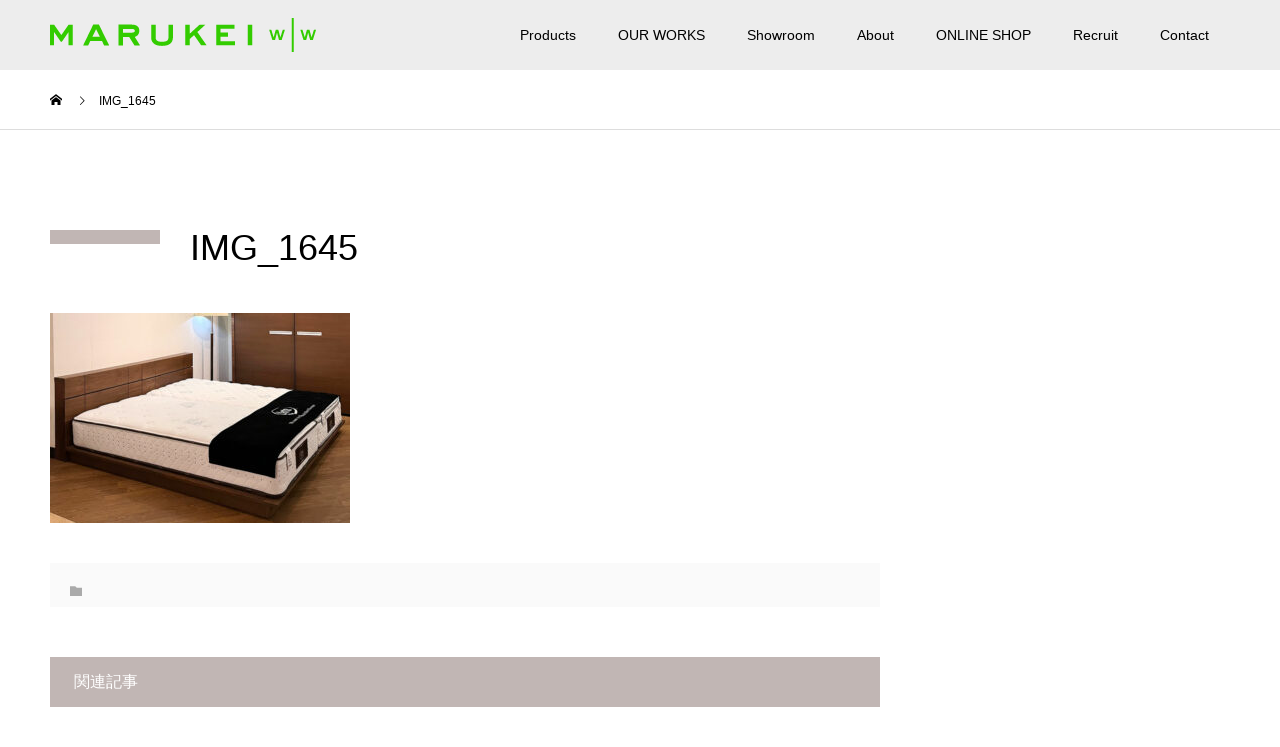

--- FILE ---
content_type: text/html; charset=UTF-8
request_url: https://www.marukei-woodworks.co.jp/img_1645/
body_size: 9561
content:
<!DOCTYPE html>
<html dir="ltr" lang="ja"
	prefix="og: https://ogp.me/ns#" >
<head>
<meta charset="UTF-8">
<meta name="description" content="広島・府中家具のマルケイ木工株式会社 アウトレットセールも">
<meta name="viewport" content="width=device-width">
<meta name="format-detection" content="telephone=no">
<title>IMG_1645 | マルケイ木工</title>

		<!-- All in One SEO 4.3.5.1 - aioseo.com -->
		<meta name="robots" content="max-image-preview:large" />
		<link rel="canonical" href="https://www.marukei-woodworks.co.jp/img_1645/" />
		<meta name="generator" content="All in One SEO (AIOSEO) 4.3.5.1 " />
		<meta property="og:locale" content="ja_JP" />
		<meta property="og:site_name" content="マルケイ木工 | 広島・府中家具のマルケイ木工株式会社 アウトレットセールも" />
		<meta property="og:type" content="article" />
		<meta property="og:title" content="IMG_1645 | マルケイ木工" />
		<meta property="og:url" content="https://www.marukei-woodworks.co.jp/img_1645/" />
		<meta property="article:published_time" content="2023-10-19T02:41:37+00:00" />
		<meta property="article:modified_time" content="2023-10-19T02:41:37+00:00" />
		<meta name="twitter:card" content="summary" />
		<meta name="twitter:title" content="IMG_1645 | マルケイ木工" />
		<script type="application/ld+json" class="aioseo-schema">
			{"@context":"https:\/\/schema.org","@graph":[{"@type":"BreadcrumbList","@id":"https:\/\/www.marukei-woodworks.co.jp\/img_1645\/#breadcrumblist","itemListElement":[{"@type":"ListItem","@id":"https:\/\/www.marukei-woodworks.co.jp\/#listItem","position":1,"item":{"@type":"WebPage","@id":"https:\/\/www.marukei-woodworks.co.jp\/","name":"\u30db\u30fc\u30e0","description":"\u5e83\u5cf6\u30fb\u5e9c\u4e2d\u5bb6\u5177\u306e\u30de\u30eb\u30b1\u30a4\u6728\u5de5\u682a\u5f0f\u4f1a\u793e \u30a2\u30a6\u30c8\u30ec\u30c3\u30c8\u30bb\u30fc\u30eb\u3082","url":"https:\/\/www.marukei-woodworks.co.jp\/"},"nextItem":"https:\/\/www.marukei-woodworks.co.jp\/img_1645\/#listItem"},{"@type":"ListItem","@id":"https:\/\/www.marukei-woodworks.co.jp\/img_1645\/#listItem","position":2,"item":{"@type":"WebPage","@id":"https:\/\/www.marukei-woodworks.co.jp\/img_1645\/","name":"IMG_1645","url":"https:\/\/www.marukei-woodworks.co.jp\/img_1645\/"},"previousItem":"https:\/\/www.marukei-woodworks.co.jp\/#listItem"}]},{"@type":"ItemPage","@id":"https:\/\/www.marukei-woodworks.co.jp\/img_1645\/#itempage","url":"https:\/\/www.marukei-woodworks.co.jp\/img_1645\/","name":"IMG_1645 | \u30de\u30eb\u30b1\u30a4\u6728\u5de5","inLanguage":"ja","isPartOf":{"@id":"https:\/\/www.marukei-woodworks.co.jp\/#website"},"breadcrumb":{"@id":"https:\/\/www.marukei-woodworks.co.jp\/img_1645\/#breadcrumblist"},"author":{"@id":"https:\/\/www.marukei-woodworks.co.jp\/author\/pretkadmin\/#author"},"creator":{"@id":"https:\/\/www.marukei-woodworks.co.jp\/author\/pretkadmin\/#author"},"datePublished":"2023-10-19T02:41:37+09:00","dateModified":"2023-10-19T02:41:37+09:00"},{"@type":"Organization","@id":"https:\/\/www.marukei-woodworks.co.jp\/#organization","name":"\u30de\u30eb\u30b1\u30a4\u6728\u5de5","url":"https:\/\/www.marukei-woodworks.co.jp\/"},{"@type":"Person","@id":"https:\/\/www.marukei-woodworks.co.jp\/author\/pretkadmin\/#author","url":"https:\/\/www.marukei-woodworks.co.jp\/author\/pretkadmin\/","name":"pretkadmin"},{"@type":"WebSite","@id":"https:\/\/www.marukei-woodworks.co.jp\/#website","url":"https:\/\/www.marukei-woodworks.co.jp\/","name":"\u30de\u30eb\u30b1\u30a4\u6728\u5de5","description":"\u5e83\u5cf6\u30fb\u5e9c\u4e2d\u5bb6\u5177\u306e\u30de\u30eb\u30b1\u30a4\u6728\u5de5\u682a\u5f0f\u4f1a\u793e \u30a2\u30a6\u30c8\u30ec\u30c3\u30c8\u30bb\u30fc\u30eb\u3082","inLanguage":"ja","publisher":{"@id":"https:\/\/www.marukei-woodworks.co.jp\/#organization"}}]}
		</script>
		<!-- All in One SEO -->

<link rel="alternate" type="application/rss+xml" title="マルケイ木工 &raquo; フィード" href="https://www.marukei-woodworks.co.jp/feed/" />
<link rel="alternate" type="application/rss+xml" title="マルケイ木工 &raquo; コメントフィード" href="https://www.marukei-woodworks.co.jp/comments/feed/" />
<link rel='stylesheet' id='pt-cv-public-style-css' href='https://www.marukei-woodworks.co.jp/wp-content/plugins/content-views-query-and-display-post-page/public/assets/css/cv.css?ver=2.5.0.1' type='text/css' media='all' />
<link rel='stylesheet' id='wp-block-library-css' href='https://www.marukei-woodworks.co.jp/wp-includes/css/dist/block-library/style.min.css?ver=6.2' type='text/css' media='all' />
<link rel='stylesheet' id='classic-theme-styles-css' href='https://www.marukei-woodworks.co.jp/wp-includes/css/classic-themes.min.css?ver=6.2' type='text/css' media='all' />
<style id='global-styles-inline-css' type='text/css'>
body{--wp--preset--color--black: #000000;--wp--preset--color--cyan-bluish-gray: #abb8c3;--wp--preset--color--white: #ffffff;--wp--preset--color--pale-pink: #f78da7;--wp--preset--color--vivid-red: #cf2e2e;--wp--preset--color--luminous-vivid-orange: #ff6900;--wp--preset--color--luminous-vivid-amber: #fcb900;--wp--preset--color--light-green-cyan: #7bdcb5;--wp--preset--color--vivid-green-cyan: #00d084;--wp--preset--color--pale-cyan-blue: #8ed1fc;--wp--preset--color--vivid-cyan-blue: #0693e3;--wp--preset--color--vivid-purple: #9b51e0;--wp--preset--gradient--vivid-cyan-blue-to-vivid-purple: linear-gradient(135deg,rgba(6,147,227,1) 0%,rgb(155,81,224) 100%);--wp--preset--gradient--light-green-cyan-to-vivid-green-cyan: linear-gradient(135deg,rgb(122,220,180) 0%,rgb(0,208,130) 100%);--wp--preset--gradient--luminous-vivid-amber-to-luminous-vivid-orange: linear-gradient(135deg,rgba(252,185,0,1) 0%,rgba(255,105,0,1) 100%);--wp--preset--gradient--luminous-vivid-orange-to-vivid-red: linear-gradient(135deg,rgba(255,105,0,1) 0%,rgb(207,46,46) 100%);--wp--preset--gradient--very-light-gray-to-cyan-bluish-gray: linear-gradient(135deg,rgb(238,238,238) 0%,rgb(169,184,195) 100%);--wp--preset--gradient--cool-to-warm-spectrum: linear-gradient(135deg,rgb(74,234,220) 0%,rgb(151,120,209) 20%,rgb(207,42,186) 40%,rgb(238,44,130) 60%,rgb(251,105,98) 80%,rgb(254,248,76) 100%);--wp--preset--gradient--blush-light-purple: linear-gradient(135deg,rgb(255,206,236) 0%,rgb(152,150,240) 100%);--wp--preset--gradient--blush-bordeaux: linear-gradient(135deg,rgb(254,205,165) 0%,rgb(254,45,45) 50%,rgb(107,0,62) 100%);--wp--preset--gradient--luminous-dusk: linear-gradient(135deg,rgb(255,203,112) 0%,rgb(199,81,192) 50%,rgb(65,88,208) 100%);--wp--preset--gradient--pale-ocean: linear-gradient(135deg,rgb(255,245,203) 0%,rgb(182,227,212) 50%,rgb(51,167,181) 100%);--wp--preset--gradient--electric-grass: linear-gradient(135deg,rgb(202,248,128) 0%,rgb(113,206,126) 100%);--wp--preset--gradient--midnight: linear-gradient(135deg,rgb(2,3,129) 0%,rgb(40,116,252) 100%);--wp--preset--duotone--dark-grayscale: url('#wp-duotone-dark-grayscale');--wp--preset--duotone--grayscale: url('#wp-duotone-grayscale');--wp--preset--duotone--purple-yellow: url('#wp-duotone-purple-yellow');--wp--preset--duotone--blue-red: url('#wp-duotone-blue-red');--wp--preset--duotone--midnight: url('#wp-duotone-midnight');--wp--preset--duotone--magenta-yellow: url('#wp-duotone-magenta-yellow');--wp--preset--duotone--purple-green: url('#wp-duotone-purple-green');--wp--preset--duotone--blue-orange: url('#wp-duotone-blue-orange');--wp--preset--font-size--small: 13px;--wp--preset--font-size--medium: 20px;--wp--preset--font-size--large: 36px;--wp--preset--font-size--x-large: 42px;--wp--preset--spacing--20: 0.44rem;--wp--preset--spacing--30: 0.67rem;--wp--preset--spacing--40: 1rem;--wp--preset--spacing--50: 1.5rem;--wp--preset--spacing--60: 2.25rem;--wp--preset--spacing--70: 3.38rem;--wp--preset--spacing--80: 5.06rem;--wp--preset--shadow--natural: 6px 6px 9px rgba(0, 0, 0, 0.2);--wp--preset--shadow--deep: 12px 12px 50px rgba(0, 0, 0, 0.4);--wp--preset--shadow--sharp: 6px 6px 0px rgba(0, 0, 0, 0.2);--wp--preset--shadow--outlined: 6px 6px 0px -3px rgba(255, 255, 255, 1), 6px 6px rgba(0, 0, 0, 1);--wp--preset--shadow--crisp: 6px 6px 0px rgba(0, 0, 0, 1);}:where(.is-layout-flex){gap: 0.5em;}body .is-layout-flow > .alignleft{float: left;margin-inline-start: 0;margin-inline-end: 2em;}body .is-layout-flow > .alignright{float: right;margin-inline-start: 2em;margin-inline-end: 0;}body .is-layout-flow > .aligncenter{margin-left: auto !important;margin-right: auto !important;}body .is-layout-constrained > .alignleft{float: left;margin-inline-start: 0;margin-inline-end: 2em;}body .is-layout-constrained > .alignright{float: right;margin-inline-start: 2em;margin-inline-end: 0;}body .is-layout-constrained > .aligncenter{margin-left: auto !important;margin-right: auto !important;}body .is-layout-constrained > :where(:not(.alignleft):not(.alignright):not(.alignfull)){max-width: var(--wp--style--global--content-size);margin-left: auto !important;margin-right: auto !important;}body .is-layout-constrained > .alignwide{max-width: var(--wp--style--global--wide-size);}body .is-layout-flex{display: flex;}body .is-layout-flex{flex-wrap: wrap;align-items: center;}body .is-layout-flex > *{margin: 0;}:where(.wp-block-columns.is-layout-flex){gap: 2em;}.has-black-color{color: var(--wp--preset--color--black) !important;}.has-cyan-bluish-gray-color{color: var(--wp--preset--color--cyan-bluish-gray) !important;}.has-white-color{color: var(--wp--preset--color--white) !important;}.has-pale-pink-color{color: var(--wp--preset--color--pale-pink) !important;}.has-vivid-red-color{color: var(--wp--preset--color--vivid-red) !important;}.has-luminous-vivid-orange-color{color: var(--wp--preset--color--luminous-vivid-orange) !important;}.has-luminous-vivid-amber-color{color: var(--wp--preset--color--luminous-vivid-amber) !important;}.has-light-green-cyan-color{color: var(--wp--preset--color--light-green-cyan) !important;}.has-vivid-green-cyan-color{color: var(--wp--preset--color--vivid-green-cyan) !important;}.has-pale-cyan-blue-color{color: var(--wp--preset--color--pale-cyan-blue) !important;}.has-vivid-cyan-blue-color{color: var(--wp--preset--color--vivid-cyan-blue) !important;}.has-vivid-purple-color{color: var(--wp--preset--color--vivid-purple) !important;}.has-black-background-color{background-color: var(--wp--preset--color--black) !important;}.has-cyan-bluish-gray-background-color{background-color: var(--wp--preset--color--cyan-bluish-gray) !important;}.has-white-background-color{background-color: var(--wp--preset--color--white) !important;}.has-pale-pink-background-color{background-color: var(--wp--preset--color--pale-pink) !important;}.has-vivid-red-background-color{background-color: var(--wp--preset--color--vivid-red) !important;}.has-luminous-vivid-orange-background-color{background-color: var(--wp--preset--color--luminous-vivid-orange) !important;}.has-luminous-vivid-amber-background-color{background-color: var(--wp--preset--color--luminous-vivid-amber) !important;}.has-light-green-cyan-background-color{background-color: var(--wp--preset--color--light-green-cyan) !important;}.has-vivid-green-cyan-background-color{background-color: var(--wp--preset--color--vivid-green-cyan) !important;}.has-pale-cyan-blue-background-color{background-color: var(--wp--preset--color--pale-cyan-blue) !important;}.has-vivid-cyan-blue-background-color{background-color: var(--wp--preset--color--vivid-cyan-blue) !important;}.has-vivid-purple-background-color{background-color: var(--wp--preset--color--vivid-purple) !important;}.has-black-border-color{border-color: var(--wp--preset--color--black) !important;}.has-cyan-bluish-gray-border-color{border-color: var(--wp--preset--color--cyan-bluish-gray) !important;}.has-white-border-color{border-color: var(--wp--preset--color--white) !important;}.has-pale-pink-border-color{border-color: var(--wp--preset--color--pale-pink) !important;}.has-vivid-red-border-color{border-color: var(--wp--preset--color--vivid-red) !important;}.has-luminous-vivid-orange-border-color{border-color: var(--wp--preset--color--luminous-vivid-orange) !important;}.has-luminous-vivid-amber-border-color{border-color: var(--wp--preset--color--luminous-vivid-amber) !important;}.has-light-green-cyan-border-color{border-color: var(--wp--preset--color--light-green-cyan) !important;}.has-vivid-green-cyan-border-color{border-color: var(--wp--preset--color--vivid-green-cyan) !important;}.has-pale-cyan-blue-border-color{border-color: var(--wp--preset--color--pale-cyan-blue) !important;}.has-vivid-cyan-blue-border-color{border-color: var(--wp--preset--color--vivid-cyan-blue) !important;}.has-vivid-purple-border-color{border-color: var(--wp--preset--color--vivid-purple) !important;}.has-vivid-cyan-blue-to-vivid-purple-gradient-background{background: var(--wp--preset--gradient--vivid-cyan-blue-to-vivid-purple) !important;}.has-light-green-cyan-to-vivid-green-cyan-gradient-background{background: var(--wp--preset--gradient--light-green-cyan-to-vivid-green-cyan) !important;}.has-luminous-vivid-amber-to-luminous-vivid-orange-gradient-background{background: var(--wp--preset--gradient--luminous-vivid-amber-to-luminous-vivid-orange) !important;}.has-luminous-vivid-orange-to-vivid-red-gradient-background{background: var(--wp--preset--gradient--luminous-vivid-orange-to-vivid-red) !important;}.has-very-light-gray-to-cyan-bluish-gray-gradient-background{background: var(--wp--preset--gradient--very-light-gray-to-cyan-bluish-gray) !important;}.has-cool-to-warm-spectrum-gradient-background{background: var(--wp--preset--gradient--cool-to-warm-spectrum) !important;}.has-blush-light-purple-gradient-background{background: var(--wp--preset--gradient--blush-light-purple) !important;}.has-blush-bordeaux-gradient-background{background: var(--wp--preset--gradient--blush-bordeaux) !important;}.has-luminous-dusk-gradient-background{background: var(--wp--preset--gradient--luminous-dusk) !important;}.has-pale-ocean-gradient-background{background: var(--wp--preset--gradient--pale-ocean) !important;}.has-electric-grass-gradient-background{background: var(--wp--preset--gradient--electric-grass) !important;}.has-midnight-gradient-background{background: var(--wp--preset--gradient--midnight) !important;}.has-small-font-size{font-size: var(--wp--preset--font-size--small) !important;}.has-medium-font-size{font-size: var(--wp--preset--font-size--medium) !important;}.has-large-font-size{font-size: var(--wp--preset--font-size--large) !important;}.has-x-large-font-size{font-size: var(--wp--preset--font-size--x-large) !important;}
.wp-block-navigation a:where(:not(.wp-element-button)){color: inherit;}
:where(.wp-block-columns.is-layout-flex){gap: 2em;}
.wp-block-pullquote{font-size: 1.5em;line-height: 1.6;}
</style>
<link rel='stylesheet' id='contact-form-7-css' href='https://www.marukei-woodworks.co.jp/wp-content/plugins/contact-form-7/includes/css/styles.css?ver=5.7.6' type='text/css' media='all' />
<link rel='stylesheet' id='walcf7-datepicker-css-css' href='https://www.marukei-woodworks.co.jp/wp-content/plugins/date-time-picker-for-contact-form-7/assets/css/jquery.datetimepicker.min.css?ver=1.0.0' type='text/css' media='all' />
<link rel='stylesheet' id='foobox-free-min-css' href='https://www.marukei-woodworks.co.jp/wp-content/plugins/foobox-image-lightbox/free/css/foobox.free.min.css?ver=2.7.25' type='text/css' media='all' />
<link rel='stylesheet' id='kadan-slick-css' href='https://www.marukei-woodworks.co.jp/wp-content/themes/kadan_tcd056/assets/css/slick.min.css?ver=6.2' type='text/css' media='all' />
<link rel='stylesheet' id='kadan-slick-theme-css' href='https://www.marukei-woodworks.co.jp/wp-content/themes/kadan_tcd056/assets/css/slick-theme.min.css?ver=6.2' type='text/css' media='all' />
<link rel='stylesheet' id='kadan-style-css' href='https://www.marukei-woodworks.co.jp/wp-content/themes/kadan_tcd056/style.css?ver=1.10' type='text/css' media='all' />
<script type='text/javascript' src='https://www.marukei-woodworks.co.jp/wp-includes/js/jquery/jquery.min.js?ver=3.6.3' id='jquery-core-js'></script>
<script type='text/javascript' src='https://www.marukei-woodworks.co.jp/wp-includes/js/jquery/jquery-migrate.min.js?ver=3.4.0' id='jquery-migrate-js'></script>
<script type='text/javascript' src='https://www.marukei-woodworks.co.jp/wp-content/themes/kadan_tcd056/assets/js/slick.min.js?ver=1.10' id='kadan-slick-js'></script>
<script type='text/javascript' id='foobox-free-min-js-before'>
/* Run FooBox FREE (v2.7.25) */
var FOOBOX = window.FOOBOX = {
	ready: true,
	disableOthers: false,
	o: {wordpress: { enabled: true }, countMessage:'image %index of %total', captions: { dataTitle: ["captionTitle","title"], dataDesc: ["captionDesc","description"] }, excludes:'.fbx-link,.nofoobox,.nolightbox,a[href*="pinterest.com/pin/create/button/"]', affiliate : { enabled: false }},
	selectors: [
		".foogallery-container.foogallery-lightbox-foobox", ".foogallery-container.foogallery-lightbox-foobox-free", ".gallery", ".wp-block-gallery", ".wp-caption", ".wp-block-image", "a:has(img[class*=wp-image-])", ".foobox"
	],
	pre: function( $ ){
		// Custom JavaScript (Pre)
		
	},
	post: function( $ ){
		// Custom JavaScript (Post)
		
		// Custom Captions Code
		
	},
	custom: function( $ ){
		// Custom Extra JS
		
	}
};
</script>
<script type='text/javascript' src='https://www.marukei-woodworks.co.jp/wp-content/plugins/foobox-image-lightbox/free/js/foobox.free.min.js?ver=2.7.25' id='foobox-free-min-js'></script>
<link rel="https://api.w.org/" href="https://www.marukei-woodworks.co.jp/wp-json/" /><link rel="alternate" type="application/json" href="https://www.marukei-woodworks.co.jp/wp-json/wp/v2/media/4644" /><link rel='shortlink' href='https://www.marukei-woodworks.co.jp/?p=4644' />
<link rel="alternate" type="application/json+oembed" href="https://www.marukei-woodworks.co.jp/wp-json/oembed/1.0/embed?url=https%3A%2F%2Fwww.marukei-woodworks.co.jp%2Fimg_1645%2F" />
<link rel="alternate" type="text/xml+oembed" href="https://www.marukei-woodworks.co.jp/wp-json/oembed/1.0/embed?url=https%3A%2F%2Fwww.marukei-woodworks.co.jp%2Fimg_1645%2F&#038;format=xml" />
<?php if ( is_page( 'special-sale' )): ?>
	<style>
.p-page-header__upper {
    display: none;
}
		body {background-color: #ffffff}
		</style>
<?php endif; ?>
	<?php if ( is_page( 'copy-special-sale' )): ?>
	<style>
.p-page-header__upper {
    display: none;
}
		</style>
<?php endif; ?>
		<?php if ( is_page( 'special-sale-copy' )): ?>
	<style>
.p-page-header__upper {
    display: none;
}
		</style>
<?php endif; ?>

	<?php if ( is_page( 'sale_test' )): ?>
	<style>
.p-page-header__upper {
    display: none;
}
		</style>
<?php endif; ?>
	<?php if ( is_page( 'special-sale-test' )): ?>
	<style>
.p-page-header__upper {
    display: none;
}	
body {background-color: #ffffff}
	</style>
<?php endif; ?>

<link rel="shortcut icon" href="https://www.marukei-woodworks.co.jp/wp-content/uploads/2023/06/ico-16-16.png">
<style>
.c-comment__form-submit:hover,.c-pw__btn:hover,.p-article01__cat:hover,.p-article11__cat:hover,.p-block02 .slick-arrow:hover,.p-block03 .slick-arrow:hover,.p-cb__item-btn a:hover,.p-entry__cat:hover,.p-entry__date,.p-index-news__topic-pager-item.is-active a,.p-index-news__topic-pager-item a:hover,.p-nav02__item a:hover,.p-readmore__btn:hover,.p-page-links > span,.p-pagetop a:hover,.p-page-links a:hover,.p-pager__item a:hover,.p-pager__item span,.p-post-list03 .slick-arrow:hover,.p-recommended-plan__btn a:hover{background: #c9c9c9}.p-article01__title a:hover,.p-article02:hover .p-article02__title,.p-article03:hover .p-article03__title,.p-article06__title a:hover,.p-article08:hover .p-article08__title,.p-article10__title a:hover,.p-breadcrumb a:hover,.p-room-meta dt,.p-section-nav__item:hover .p-section-nav__item-title,.p-social-nav__item a:hover,.p-spring-info dt,.p-vertical{color: #c9c9c9}.c-pw__btn,.p-entry__cat,.p-article01__cat,.p-article11__cat,.p-block02 .slick-arrow,.p-block03 .slick-arrow,.p-cb__item-btn a,.p-copyright,.p-headline,.p-nav02__item a,.p-readmore__btn,.p-page-links a,.p-pager__item a,.p-post-list03 .slick-arrow,.p-recommended-plan__btn a,.p-widget__title{background: #c1b6b4}.p-entry__body a,, .custom-html-widget a{color: #000000}body{font-family: Verdana, "Hiragino Kaku Gothic ProN", "ヒラギノ角ゴ ProN W3", "メイリオ", Meiryo, sans-serif}.c-logo,.p-entry__title,.p-page-header__headline,.p-index-blog__title,.p-index-news__col-title,.p-index-slider__item-title,.p-page-header__title,.p-archive-header__title,.p-plan__title,.p-recommended-plan__title,.p-section-header__title,.p-section-header__headline,.p-vertical,.p-vertical-block,.p-visual__title{font-family: Verdana, "Hiragino Kaku Gothic ProN", "ヒラギノ角ゴ ProN W3", "メイリオ", Meiryo, sans-serif}.p-hover-effect--type1:hover img{-webkit-transform: scale(1.1);transform: scale(1.1)}.l-header{background: rgba(237, 237, 237, 1)}.p-global-nav a{color: #000000}.p-global-nav a:hover{background: #f2f2f2;color: #000000}.p-global-nav .sub-menu a{background: #ffffff;color: #000000}.p-global-nav .sub-menu a:hover{background: #ededed;color: #000000}.p-footer-slider{background: #f4f1ed}.p-info{color: #000000}.p-info__logo{font-size: 25px}.p-info__btn{background: #eaeaea;color: #000000}.p-info__btn:hover{background: #b2b2b2;color: #1e73be}.p-footer-nav{background: #000000;color: #ffffff}.p-footer-nav a{color: #ffffff}.p-footer-nav a:hover{color: #ffbfbf}@media screen and (max-width: 991px) {.p-global-nav{background: rgba(232,232,232, 1)}.p-global-nav a,.p-global-nav a:hover,.p-global-nav .sub-menu a,.p-global-nav .sub-menu a:hover{color: #000000}.p-global-nav .menu-item-has-children > a > .sub-menu-toggle::before{border-color: #000000}}.wpcf7 input {
        width: 100%;
        height: 35px !important;
}
 
.wpcf7 textarea[name="your-message"] {
        width: 100%;
        height: 250px !important;
}
.wpcf7 textarea {
        width: 100%;
        height: 250px !important;
}

.p-section-header__headline-inner { font-size:13px; }

.fixed_btn0a
{
  position: fixed;
  top: 10%; 
  right: 5px;
  padding: 20px 15px;
  background-color:#F00;
  font-color:#FFF;
}



.c-menu-btn::before {
color: #000;
}


.sale0a {
    position: relative;
}
.sale0a::after {
    content: '';
    transform: rotate(7deg);
    width: 100%;
    border-top: 3px solid #f00;
    position: absolute;
    top: 50%;
    left: 0;
}
.spyounodesu {
    display: none;
}

@media screen and (max-width:750px) {
    .pcyounodesu {
        display: none;
    }

    .spyounodesu {
        display: block;
    }
.fixed_btn0a2
{
  position: fixed;
  top: 10%; 
  right: 0px;
  padding: 25px 15px;
  background-color:#F00;
  font-color:#FFF;
}
}

.p-section-header__title {
font-weight: 100;
}

.video {
  width: 100%;
}
</style>
		<style type="text/css" id="wp-custom-css">
			.grecaptcha-badge { visibility: hidden; }		</style>
		<script>
document.addEventListener( 'wpcf7mailsent', function( event ) {
    location = 'https://www.marukei-woodworks.co.jp/thank/';
}, false );
</script>

	<!-- Google Tag Manager -->
<script>(function(w,d,s,l,i){w[l]=w[l]||[];w[l].push({'gtm.start':
new Date().getTime(),event:'gtm.js'});var f=d.getElementsByTagName(s)[0],
j=d.createElement(s),dl=l!='dataLayer'?'&l='+l:'';j.async=true;j.src=
'https://www.googletagmanager.com/gtm.js?id='+i+dl;f.parentNode.insertBefore(j,f);
})(window,document,'script','dataLayer','GTM-K5BFWJ');</script>
<!-- End Google Tag Manager -->
</head>
<body class="attachment attachment-template-default single single-attachment postid-4644 attachmentid-4644 attachment-jpeg">


	<!-- Google Tag Manager (noscript) -->
<noscript><iframe src="https://www.googletagmanager.com/ns.html?id=GTM-K5BFWJ"
height="0" width="0" style="display:none;visibility:hidden"></iframe></noscript>
<!-- End Google Tag Manager (noscript) -->
<header id="js-header" class="l-header l-header--fixed">
  <div class="l-header__inner l-inner">
    <div class="l-header__logo c-logo">
            <a href="https://www.marukei-woodworks.co.jp/">
        <img src="https://www.marukei-woodworks.co.jp/wp-content/uploads/2019/05/logo-G.png" alt="マルケイ木工" width="auto" height="auto">
      </a>
          </div>
    <a href="#" id="js-menu-btn" class="p-menu-btn c-menu-btn"></a>
		<nav id="js-global-nav" class="p-global-nav"><ul class="menu"><li id="menu-item-865" class="menu-item menu-item-type-custom menu-item-object-custom menu-item-has-children menu-item-865"><a href="https://mcraft-japan.jp">Products<span class="sub-menu-toggle"></span></a>
<ul class="sub-menu">
	<li id="menu-item-866" class="menu-item menu-item-type-custom menu-item-object-custom menu-item-866"><a target="_blank" rel="noopener" href="http://www.mcraft-japan.jp/">M-CRAFT<span class="sub-menu-toggle"></span></a></li>
</ul>
</li>
<li id="menu-item-873" class="menu-item menu-item-type-post_type menu-item-object-page menu-item-has-children menu-item-873"><a href="https://www.marukei-woodworks.co.jp/project/">OUR WORKS<span class="sub-menu-toggle"></span></a>
<ul class="sub-menu">
	<li id="menu-item-2804" class="menu-item menu-item-type-post_type menu-item-object-page menu-item-2804"><a href="https://www.marukei-woodworks.co.jp/project/housing/">住宅<span class="sub-menu-toggle"></span></a></li>
	<li id="menu-item-2806" class="menu-item menu-item-type-post_type menu-item-object-page menu-item-2806"><a href="https://www.marukei-woodworks.co.jp/project/school/">文教施設<span class="sub-menu-toggle"></span></a></li>
	<li id="menu-item-2802" class="menu-item menu-item-type-post_type menu-item-object-page menu-item-2802"><a href="https://www.marukei-woodworks.co.jp/project/contract/">ショップ＆レストラン<span class="sub-menu-toggle"></span></a></li>
	<li id="menu-item-2801" class="menu-item menu-item-type-post_type menu-item-object-page menu-item-2801"><a href="https://www.marukei-woodworks.co.jp/project/office/">オフィス<span class="sub-menu-toggle"></span></a></li>
	<li id="menu-item-2805" class="menu-item menu-item-type-post_type menu-item-object-page menu-item-2805"><a href="https://www.marukei-woodworks.co.jp/project/medical/">医療施設<span class="sub-menu-toggle"></span></a></li>
	<li id="menu-item-2803" class="menu-item menu-item-type-post_type menu-item-object-page menu-item-2803"><a href="https://www.marukei-woodworks.co.jp/project/other/">その他<span class="sub-menu-toggle"></span></a></li>
</ul>
</li>
<li id="menu-item-4214" class="menu-item menu-item-type-custom menu-item-object-custom menu-item-has-children menu-item-4214"><a target="_blank" rel="noopener" href="https://mcraft-japan.jp/pages/ショールーム">Showroom<span class="sub-menu-toggle"></span></a>
<ul class="sub-menu">
	<li id="menu-item-4216" class="menu-item menu-item-type-custom menu-item-object-custom menu-item-4216"><a target="_blank" rel="noopener" href="https://mcraft-japan.jp/pages/ショールーム">Showroom<span class="sub-menu-toggle"></span></a></li>
	<li id="menu-item-4215" class="menu-item menu-item-type-custom menu-item-object-custom menu-item-4215"><a target="_blank" rel="noopener" href="https://mcraft-japan.jp/pages/onlineshowroom">オンラインライブショールーム<span class="sub-menu-toggle"></span></a></li>
	<li id="menu-item-880" class="menu-item menu-item-type-custom menu-item-object-custom menu-item-880"><a target="_blank" rel="noopener" href="https://mcraft-japan.jp/pages/%E5%85%A8%E5%9B%BD%E5%8F%96%E6%89%B1%E5%BA%97%E8%88%97">全国取扱店一覧<span class="sub-menu-toggle"></span></a></li>
</ul>
</li>
<li id="menu-item-4360" class="menu-item menu-item-type-post_type menu-item-object-page menu-item-has-children menu-item-4360"><a href="https://www.marukei-woodworks.co.jp/introduction/">About<span class="sub-menu-toggle"></span></a>
<ul class="sub-menu">
	<li id="menu-item-867" class="menu-item menu-item-type-post_type menu-item-object-page menu-item-has-children menu-item-867"><a href="https://www.marukei-woodworks.co.jp/concept/">CONCEPT<span class="sub-menu-toggle"></span></a>
	<ul class="sub-menu">
		<li id="menu-item-868" class="menu-item menu-item-type-post_type menu-item-object-page menu-item-868"><a href="https://www.marukei-woodworks.co.jp/concept/wood/">WOOD<span class="sub-menu-toggle"></span></a></li>
		<li id="menu-item-869" class="menu-item menu-item-type-post_type menu-item-object-page menu-item-869"><a href="https://www.marukei-woodworks.co.jp/concept/skill/">SKILL<span class="sub-menu-toggle"></span></a></li>
		<li id="menu-item-870" class="menu-item menu-item-type-post_type menu-item-object-page menu-item-870"><a href="https://www.marukei-woodworks.co.jp/concept/painting/">PAINTING<span class="sub-menu-toggle"></span></a></li>
		<li id="menu-item-871" class="menu-item menu-item-type-post_type menu-item-object-page menu-item-871"><a href="https://www.marukei-woodworks.co.jp/concept/material/">MATERIAL<span class="sub-menu-toggle"></span></a></li>
		<li id="menu-item-882" class="menu-item menu-item-type-post_type menu-item-object-page menu-item-882"><a href="https://www.marukei-woodworks.co.jp/fuchu/">府中家具<span class="sub-menu-toggle"></span></a></li>
	</ul>
</li>
	<li id="menu-item-872" class="menu-item menu-item-type-post_type menu-item-object-page menu-item-872"><a href="https://www.marukei-woodworks.co.jp/concept/design/">DESIGN<span class="sub-menu-toggle"></span></a></li>
	<li id="menu-item-883" class="menu-item menu-item-type-post_type menu-item-object-page menu-item-883"><a href="https://www.marukei-woodworks.co.jp/about/message/">MESSAGE<span class="sub-menu-toggle"></span></a></li>
	<li id="menu-item-884" class="menu-item menu-item-type-post_type menu-item-object-page menu-item-884"><a href="https://www.marukei-woodworks.co.jp/about/history/">HISTORY<span class="sub-menu-toggle"></span></a></li>
	<li id="menu-item-1438" class="menu-item menu-item-type-post_type menu-item-object-page menu-item-1438"><a href="https://www.marukei-woodworks.co.jp/renewal/">会員登録<span class="sub-menu-toggle"></span></a></li>
</ul>
</li>
<li id="menu-item-885" class="menu-item menu-item-type-custom menu-item-object-custom menu-item-885"><a target="_blank" rel="noopener" href="https://mcraft-japan.jp/">ONLINE SHOP<span class="sub-menu-toggle"></span></a></li>
<li id="menu-item-2087" class="menu-item menu-item-type-post_type menu-item-object-page menu-item-2087"><a href="https://www.marukei-woodworks.co.jp/recruit/">Recruit<span class="sub-menu-toggle"></span></a></li>
<li id="menu-item-886" class="menu-item menu-item-type-post_type menu-item-object-page menu-item-886"><a href="https://www.marukei-woodworks.co.jp/contact/">Contact<span class="sub-menu-toggle"></span></a></li>
</ul></nav>  </div>
</header>
<main class="l-main" role="main">
  <div class="p-breadcrumb c-breadcrumb">
<ol class="p-breadcrumb__inner l-inner" itemscope itemtype="http://schema.org/BreadcrumbList">
<li class="p-breadcrumb__item c-breadcrumb__item c-breadcrumb__item--home" itemprop="itemListElement" itemscope itemtype="http://schema.org/ListItem">
<a href="https://www.marukei-woodworks.co.jp/" itemprop="item">
<span itemprop="name">HOME</span>
</a>
<meta itemprop="position" content="1">
</li>
<li class="p-breadcrumb__item c-breadcrumb__item" itemprop="itemListElement" itemscope itemtype="http://schema.org/ListItem"><span itemprop="name">IMG_1645</span><meta itemprop="position" content="2"></li>
</ol>
</div>
  <div class="l-contents l-inner">
    <div class="l-primary">
              <article class="p-entry">
			  <header class="p-entry__header">
          					<div class="p-entry__meta">
             
            <a class="p-entry__cat" href=""></a>
                        					</div>
          					<h1 class="p-entry__title">IMG_1645</h1>
				</header>
                        				<div class="p-entry__body">
          <p class="attachment"><a href='https://www.marukei-woodworks.co.jp/wp-content/uploads/2023/10/IMG_1645.jpg'><img width="300" height="210" src="https://www.marukei-woodworks.co.jp/wp-content/uploads/2023/10/IMG_1645-300x210.jpg" class="attachment-medium size-medium" alt="" decoding="async" loading="lazy" srcset="https://www.marukei-woodworks.co.jp/wp-content/uploads/2023/10/IMG_1645-300x210.jpg 300w, https://www.marukei-woodworks.co.jp/wp-content/uploads/2023/10/IMG_1645-768x538.jpg 768w, https://www.marukei-woodworks.co.jp/wp-content/uploads/2023/10/IMG_1645.jpg 1000w" sizes="(max-width: 300px) 100vw, 300px" /></a></p>
        </div>
                        								<ul class="p-entry__meta-box c-meta-box u-clearfix">
					<li class="c-meta-box__item c-meta-box__item--category"></li>				</ul>
				      </article>
                  			<section>
			 	<h2 class="p-headline">関連記事</h2>
			 	<ul class="p-entry__related">
          <li class="p-entry__related-item--no-post">関連記事はございません。</li>
         </ul>
			 </section>
       		</div><!-- /.l-primary -->
    <div class="l-secondary">
</div><!-- /.l-secondary -->
  </div><!-- /.l-contents -->
</main>
<footer class="l-footer">

  <div class="p-footer-slider">
      </div><!-- /.p-footer-slider -->
    <div class="p-info">
    <div class="p-info__inner l-inner">
            <div class="p-info__col">
        <div class="p-info__logo c-logo">
                    <a href="https://www.marukei-woodworks.co.jp/">
            <img src="https://www.marukei-woodworks.co.jp/wp-content/uploads/2019/05/logo-G.png" alt="マルケイ木工">
          </a>
                  </div>
        <p class="p-info__address">マルケイ木工株式会社<br />
〒726-0023　広島県府中市栗柄町3228-2</p>
			  <ul class="p-info__social p-social-nav">
          			    <li class="p-social-nav__item p-social-nav__item--facebook">
			  	  <a href="https://www.facebook.com/%E3%83%9E%E3%83%AB%E3%82%B1%E3%82%A4%E6%9C%A8%E5%B7%A5%E6%A0%AA%E5%BC%8F%E4%BC%9A%E7%A4%BE-115503698569428/" target="_blank"></a>
			    </li>
                                        <li class="p-social-nav__item p-social-nav__item--instagram">
			  	  <a href="https://www.instagram.com/marukeiwoodworks/" target="_blank"></a>
			    </li>
                                        			    <li class="p-social-nav__item p-social-nav__item--rss">
			  	  <a href="https://www.marukei-woodworks.co.jp/feed/" target="_blank"></a>
			    </li>
          		    </ul>
      </div><!-- /.p-info__col -->
                  <div class="p-info__col">
        <div class="p-info__text">
          <p>お電話でのお問い合わせ<br />
0847-45-4020</p> 
        </div>
      </div><!-- /.p-info__col -->
                  <div class="p-info__col">
        <p class="p-info__text"></p>
                <a class="p-info__btn p-btn" href="https://mcraft-japan.jp/" target="_blank">ONLINE SHOP</a>
              </div><!-- /.p-info__col -->
          </div><!-- /.p-info__inner -->
  </div><!-- /.p-info -->
    <div class="menu-footer-container"><ul class="p-footer-nav"><li id="menu-item-859" class="menu-item menu-item-type-post_type menu-item-object-page menu-item-859"><a href="https://www.marukei-woodworks.co.jp/products/">PRODUCTS</a></li>
<li id="menu-item-860" class="menu-item menu-item-type-post_type menu-item-object-page menu-item-860"><a href="https://www.marukei-woodworks.co.jp/fuchu/">府中家具</a></li>
<li id="menu-item-4217" class="menu-item menu-item-type-custom menu-item-object-custom menu-item-4217"><a target="_blank" rel="noopener" href="https://mcraft-japan.jp/pages/ショールーム">ショールーム</a></li>
<li id="menu-item-862" class="menu-item menu-item-type-post_type menu-item-object-page menu-item-862"><a href="https://www.marukei-woodworks.co.jp/contact/">お問合せ</a></li>
<li id="menu-item-2088" class="menu-item menu-item-type-post_type menu-item-object-page menu-item-2088"><a href="https://www.marukei-woodworks.co.jp/recruit/">求人情報</a></li>
<li id="menu-item-863" class="menu-item menu-item-type-post_type menu-item-object-page menu-item-863"><a href="https://www.marukei-woodworks.co.jp/project/">OUR WORKS</a></li>
<li id="menu-item-864" class="menu-item menu-item-type-post_type menu-item-object-page menu-item-864"><a href="https://www.marukei-woodworks.co.jp/about/">ABOUT</a></li>
</ul></div>  <p class="p-copyright">
    <small>Copyright &copy; マルケイ木工 All Rights Reserved.</small>
  </p>
  <div id="js-pagetop" class="p-pagetop"><a href="#"></a></div>
</footer>


<script type='text/javascript' src='https://www.marukei-woodworks.co.jp/wp-content/plugins/contact-form-7/includes/swv/js/index.js?ver=5.7.6' id='swv-js'></script>
<script type='text/javascript' id='contact-form-7-js-extra'>
/* <![CDATA[ */
var wpcf7 = {"api":{"root":"https:\/\/www.marukei-woodworks.co.jp\/wp-json\/","namespace":"contact-form-7\/v1"}};
/* ]]> */
</script>
<script type='text/javascript' src='https://www.marukei-woodworks.co.jp/wp-content/plugins/contact-form-7/includes/js/index.js?ver=5.7.6' id='contact-form-7-js'></script>
<script type='text/javascript' id='pt-cv-content-views-script-js-extra'>
/* <![CDATA[ */
var PT_CV_PUBLIC = {"_prefix":"pt-cv-","page_to_show":"5","_nonce":"0ba4fe02b2","is_admin":"","is_mobile":"","ajaxurl":"https:\/\/www.marukei-woodworks.co.jp\/wp-admin\/admin-ajax.php","lang":"","loading_image_src":"data:image\/gif;base64,R0lGODlhDwAPALMPAMrKygwMDJOTkz09PZWVla+vr3p6euTk5M7OzuXl5TMzMwAAAJmZmWZmZszMzP\/\/\/yH\/[base64]\/wyVlamTi3nSdgwFNdhEJgTJoNyoB9ISYoQmdjiZPcj7EYCAeCF1gEDo4Dz2eIAAAh+QQFCgAPACwCAAAADQANAAAEM\/DJBxiYeLKdX3IJZT1FU0iIg2RNKx3OkZVnZ98ToRD4MyiDnkAh6BkNC0MvsAj0kMpHBAAh+QQFCgAPACwGAAAACQAPAAAEMDC59KpFDll73HkAA2wVY5KgiK5b0RRoI6MuzG6EQqCDMlSGheEhUAgqgUUAFRySIgAh+QQFCgAPACwCAAIADQANAAAEM\/DJKZNLND\/[base64]"};
var PT_CV_PAGINATION = {"first":"\u00ab","prev":"\u2039","next":"\u203a","last":"\u00bb","goto_first":"Go to first page","goto_prev":"Go to previous page","goto_next":"Go to next page","goto_last":"Go to last page","current_page":"Current page is","goto_page":"Go to page"};
/* ]]> */
</script>
<script type='text/javascript' src='https://www.marukei-woodworks.co.jp/wp-content/plugins/content-views-query-and-display-post-page/public/assets/js/cv.js?ver=2.5.0.1' id='pt-cv-content-views-script-js'></script>
<script type='text/javascript' src='https://www.marukei-woodworks.co.jp/wp-content/plugins/date-time-picker-for-contact-form-7/assets/js/jquery.datetimepicker.full.min.js?ver=6.2' id='walcf7-datepicker-js-js'></script>
<script type='text/javascript' src='https://www.marukei-woodworks.co.jp/wp-content/plugins/date-time-picker-for-contact-form-7/assets/js/datetimepicker.js?ver=1.0.0' id='walcf7-datepicker-js'></script>
<script type='text/javascript' src='https://www.marukei-woodworks.co.jp/wp-content/themes/kadan_tcd056/assets/js/jquery.inview.min.js?ver=1.10' id='kadan-inview-js'></script>
<script type='text/javascript' src='https://www.marukei-woodworks.co.jp/wp-content/themes/kadan_tcd056/assets/js/functions.min.js?ver=1.10' id='kadan-script-js'></script>
<script type='text/javascript' src='https://www.google.com/recaptcha/api.js?render=6Lf1Aj4hAAAAAN5R75uauyytfsuO6NuzFSn96D2F&#038;ver=3.0' id='google-recaptcha-js'></script>
<script type='text/javascript' src='https://www.marukei-woodworks.co.jp/wp-includes/js/dist/vendor/wp-polyfill-inert.min.js?ver=3.1.2' id='wp-polyfill-inert-js'></script>
<script type='text/javascript' src='https://www.marukei-woodworks.co.jp/wp-includes/js/dist/vendor/regenerator-runtime.min.js?ver=0.13.11' id='regenerator-runtime-js'></script>
<script type='text/javascript' src='https://www.marukei-woodworks.co.jp/wp-includes/js/dist/vendor/wp-polyfill.min.js?ver=3.15.0' id='wp-polyfill-js'></script>
<script type='text/javascript' id='wpcf7-recaptcha-js-extra'>
/* <![CDATA[ */
var wpcf7_recaptcha = {"sitekey":"6Lf1Aj4hAAAAAN5R75uauyytfsuO6NuzFSn96D2F","actions":{"homepage":"homepage","contactform":"contactform"}};
/* ]]> */
</script>
<script type='text/javascript' src='https://www.marukei-woodworks.co.jp/wp-content/plugins/contact-form-7/modules/recaptcha/index.js?ver=5.7.6' id='wpcf7-recaptcha-js'></script>
<script>!function(e){if(e("#site_loader_overlay").length){var i=e("body").height();e("#site_wrap").css("display","none"),e("body").height(i),e(window).load(function(){e("#site_wrap").css("display","block"),e(".slick-slider").length&&e(".slick-slider").slick("setPosition"),e("body").height(""),e("#site_loader_animation").delay(600).fadeOut(400),e("#site_loader_overlay").delay(900).fadeOut(800)}),e(function(){setTimeout(function(){e("#site_loader_animation").delay(600).fadeOut(400),e("#site_loader_overlay").delay(900).fadeOut(800),e("#site_wrap").css("display","block")},3000)})}}(jQuery);</script>
</body>
</html>


--- FILE ---
content_type: text/html; charset=utf-8
request_url: https://www.google.com/recaptcha/api2/anchor?ar=1&k=6Lf1Aj4hAAAAAN5R75uauyytfsuO6NuzFSn96D2F&co=aHR0cHM6Ly93d3cubWFydWtlaS13b29kd29ya3MuY28uanA6NDQz&hl=en&v=PoyoqOPhxBO7pBk68S4YbpHZ&size=invisible&anchor-ms=20000&execute-ms=30000&cb=3bwazzhho65l
body_size: 49872
content:
<!DOCTYPE HTML><html dir="ltr" lang="en"><head><meta http-equiv="Content-Type" content="text/html; charset=UTF-8">
<meta http-equiv="X-UA-Compatible" content="IE=edge">
<title>reCAPTCHA</title>
<style type="text/css">
/* cyrillic-ext */
@font-face {
  font-family: 'Roboto';
  font-style: normal;
  font-weight: 400;
  font-stretch: 100%;
  src: url(//fonts.gstatic.com/s/roboto/v48/KFO7CnqEu92Fr1ME7kSn66aGLdTylUAMa3GUBHMdazTgWw.woff2) format('woff2');
  unicode-range: U+0460-052F, U+1C80-1C8A, U+20B4, U+2DE0-2DFF, U+A640-A69F, U+FE2E-FE2F;
}
/* cyrillic */
@font-face {
  font-family: 'Roboto';
  font-style: normal;
  font-weight: 400;
  font-stretch: 100%;
  src: url(//fonts.gstatic.com/s/roboto/v48/KFO7CnqEu92Fr1ME7kSn66aGLdTylUAMa3iUBHMdazTgWw.woff2) format('woff2');
  unicode-range: U+0301, U+0400-045F, U+0490-0491, U+04B0-04B1, U+2116;
}
/* greek-ext */
@font-face {
  font-family: 'Roboto';
  font-style: normal;
  font-weight: 400;
  font-stretch: 100%;
  src: url(//fonts.gstatic.com/s/roboto/v48/KFO7CnqEu92Fr1ME7kSn66aGLdTylUAMa3CUBHMdazTgWw.woff2) format('woff2');
  unicode-range: U+1F00-1FFF;
}
/* greek */
@font-face {
  font-family: 'Roboto';
  font-style: normal;
  font-weight: 400;
  font-stretch: 100%;
  src: url(//fonts.gstatic.com/s/roboto/v48/KFO7CnqEu92Fr1ME7kSn66aGLdTylUAMa3-UBHMdazTgWw.woff2) format('woff2');
  unicode-range: U+0370-0377, U+037A-037F, U+0384-038A, U+038C, U+038E-03A1, U+03A3-03FF;
}
/* math */
@font-face {
  font-family: 'Roboto';
  font-style: normal;
  font-weight: 400;
  font-stretch: 100%;
  src: url(//fonts.gstatic.com/s/roboto/v48/KFO7CnqEu92Fr1ME7kSn66aGLdTylUAMawCUBHMdazTgWw.woff2) format('woff2');
  unicode-range: U+0302-0303, U+0305, U+0307-0308, U+0310, U+0312, U+0315, U+031A, U+0326-0327, U+032C, U+032F-0330, U+0332-0333, U+0338, U+033A, U+0346, U+034D, U+0391-03A1, U+03A3-03A9, U+03B1-03C9, U+03D1, U+03D5-03D6, U+03F0-03F1, U+03F4-03F5, U+2016-2017, U+2034-2038, U+203C, U+2040, U+2043, U+2047, U+2050, U+2057, U+205F, U+2070-2071, U+2074-208E, U+2090-209C, U+20D0-20DC, U+20E1, U+20E5-20EF, U+2100-2112, U+2114-2115, U+2117-2121, U+2123-214F, U+2190, U+2192, U+2194-21AE, U+21B0-21E5, U+21F1-21F2, U+21F4-2211, U+2213-2214, U+2216-22FF, U+2308-230B, U+2310, U+2319, U+231C-2321, U+2336-237A, U+237C, U+2395, U+239B-23B7, U+23D0, U+23DC-23E1, U+2474-2475, U+25AF, U+25B3, U+25B7, U+25BD, U+25C1, U+25CA, U+25CC, U+25FB, U+266D-266F, U+27C0-27FF, U+2900-2AFF, U+2B0E-2B11, U+2B30-2B4C, U+2BFE, U+3030, U+FF5B, U+FF5D, U+1D400-1D7FF, U+1EE00-1EEFF;
}
/* symbols */
@font-face {
  font-family: 'Roboto';
  font-style: normal;
  font-weight: 400;
  font-stretch: 100%;
  src: url(//fonts.gstatic.com/s/roboto/v48/KFO7CnqEu92Fr1ME7kSn66aGLdTylUAMaxKUBHMdazTgWw.woff2) format('woff2');
  unicode-range: U+0001-000C, U+000E-001F, U+007F-009F, U+20DD-20E0, U+20E2-20E4, U+2150-218F, U+2190, U+2192, U+2194-2199, U+21AF, U+21E6-21F0, U+21F3, U+2218-2219, U+2299, U+22C4-22C6, U+2300-243F, U+2440-244A, U+2460-24FF, U+25A0-27BF, U+2800-28FF, U+2921-2922, U+2981, U+29BF, U+29EB, U+2B00-2BFF, U+4DC0-4DFF, U+FFF9-FFFB, U+10140-1018E, U+10190-1019C, U+101A0, U+101D0-101FD, U+102E0-102FB, U+10E60-10E7E, U+1D2C0-1D2D3, U+1D2E0-1D37F, U+1F000-1F0FF, U+1F100-1F1AD, U+1F1E6-1F1FF, U+1F30D-1F30F, U+1F315, U+1F31C, U+1F31E, U+1F320-1F32C, U+1F336, U+1F378, U+1F37D, U+1F382, U+1F393-1F39F, U+1F3A7-1F3A8, U+1F3AC-1F3AF, U+1F3C2, U+1F3C4-1F3C6, U+1F3CA-1F3CE, U+1F3D4-1F3E0, U+1F3ED, U+1F3F1-1F3F3, U+1F3F5-1F3F7, U+1F408, U+1F415, U+1F41F, U+1F426, U+1F43F, U+1F441-1F442, U+1F444, U+1F446-1F449, U+1F44C-1F44E, U+1F453, U+1F46A, U+1F47D, U+1F4A3, U+1F4B0, U+1F4B3, U+1F4B9, U+1F4BB, U+1F4BF, U+1F4C8-1F4CB, U+1F4D6, U+1F4DA, U+1F4DF, U+1F4E3-1F4E6, U+1F4EA-1F4ED, U+1F4F7, U+1F4F9-1F4FB, U+1F4FD-1F4FE, U+1F503, U+1F507-1F50B, U+1F50D, U+1F512-1F513, U+1F53E-1F54A, U+1F54F-1F5FA, U+1F610, U+1F650-1F67F, U+1F687, U+1F68D, U+1F691, U+1F694, U+1F698, U+1F6AD, U+1F6B2, U+1F6B9-1F6BA, U+1F6BC, U+1F6C6-1F6CF, U+1F6D3-1F6D7, U+1F6E0-1F6EA, U+1F6F0-1F6F3, U+1F6F7-1F6FC, U+1F700-1F7FF, U+1F800-1F80B, U+1F810-1F847, U+1F850-1F859, U+1F860-1F887, U+1F890-1F8AD, U+1F8B0-1F8BB, U+1F8C0-1F8C1, U+1F900-1F90B, U+1F93B, U+1F946, U+1F984, U+1F996, U+1F9E9, U+1FA00-1FA6F, U+1FA70-1FA7C, U+1FA80-1FA89, U+1FA8F-1FAC6, U+1FACE-1FADC, U+1FADF-1FAE9, U+1FAF0-1FAF8, U+1FB00-1FBFF;
}
/* vietnamese */
@font-face {
  font-family: 'Roboto';
  font-style: normal;
  font-weight: 400;
  font-stretch: 100%;
  src: url(//fonts.gstatic.com/s/roboto/v48/KFO7CnqEu92Fr1ME7kSn66aGLdTylUAMa3OUBHMdazTgWw.woff2) format('woff2');
  unicode-range: U+0102-0103, U+0110-0111, U+0128-0129, U+0168-0169, U+01A0-01A1, U+01AF-01B0, U+0300-0301, U+0303-0304, U+0308-0309, U+0323, U+0329, U+1EA0-1EF9, U+20AB;
}
/* latin-ext */
@font-face {
  font-family: 'Roboto';
  font-style: normal;
  font-weight: 400;
  font-stretch: 100%;
  src: url(//fonts.gstatic.com/s/roboto/v48/KFO7CnqEu92Fr1ME7kSn66aGLdTylUAMa3KUBHMdazTgWw.woff2) format('woff2');
  unicode-range: U+0100-02BA, U+02BD-02C5, U+02C7-02CC, U+02CE-02D7, U+02DD-02FF, U+0304, U+0308, U+0329, U+1D00-1DBF, U+1E00-1E9F, U+1EF2-1EFF, U+2020, U+20A0-20AB, U+20AD-20C0, U+2113, U+2C60-2C7F, U+A720-A7FF;
}
/* latin */
@font-face {
  font-family: 'Roboto';
  font-style: normal;
  font-weight: 400;
  font-stretch: 100%;
  src: url(//fonts.gstatic.com/s/roboto/v48/KFO7CnqEu92Fr1ME7kSn66aGLdTylUAMa3yUBHMdazQ.woff2) format('woff2');
  unicode-range: U+0000-00FF, U+0131, U+0152-0153, U+02BB-02BC, U+02C6, U+02DA, U+02DC, U+0304, U+0308, U+0329, U+2000-206F, U+20AC, U+2122, U+2191, U+2193, U+2212, U+2215, U+FEFF, U+FFFD;
}
/* cyrillic-ext */
@font-face {
  font-family: 'Roboto';
  font-style: normal;
  font-weight: 500;
  font-stretch: 100%;
  src: url(//fonts.gstatic.com/s/roboto/v48/KFO7CnqEu92Fr1ME7kSn66aGLdTylUAMa3GUBHMdazTgWw.woff2) format('woff2');
  unicode-range: U+0460-052F, U+1C80-1C8A, U+20B4, U+2DE0-2DFF, U+A640-A69F, U+FE2E-FE2F;
}
/* cyrillic */
@font-face {
  font-family: 'Roboto';
  font-style: normal;
  font-weight: 500;
  font-stretch: 100%;
  src: url(//fonts.gstatic.com/s/roboto/v48/KFO7CnqEu92Fr1ME7kSn66aGLdTylUAMa3iUBHMdazTgWw.woff2) format('woff2');
  unicode-range: U+0301, U+0400-045F, U+0490-0491, U+04B0-04B1, U+2116;
}
/* greek-ext */
@font-face {
  font-family: 'Roboto';
  font-style: normal;
  font-weight: 500;
  font-stretch: 100%;
  src: url(//fonts.gstatic.com/s/roboto/v48/KFO7CnqEu92Fr1ME7kSn66aGLdTylUAMa3CUBHMdazTgWw.woff2) format('woff2');
  unicode-range: U+1F00-1FFF;
}
/* greek */
@font-face {
  font-family: 'Roboto';
  font-style: normal;
  font-weight: 500;
  font-stretch: 100%;
  src: url(//fonts.gstatic.com/s/roboto/v48/KFO7CnqEu92Fr1ME7kSn66aGLdTylUAMa3-UBHMdazTgWw.woff2) format('woff2');
  unicode-range: U+0370-0377, U+037A-037F, U+0384-038A, U+038C, U+038E-03A1, U+03A3-03FF;
}
/* math */
@font-face {
  font-family: 'Roboto';
  font-style: normal;
  font-weight: 500;
  font-stretch: 100%;
  src: url(//fonts.gstatic.com/s/roboto/v48/KFO7CnqEu92Fr1ME7kSn66aGLdTylUAMawCUBHMdazTgWw.woff2) format('woff2');
  unicode-range: U+0302-0303, U+0305, U+0307-0308, U+0310, U+0312, U+0315, U+031A, U+0326-0327, U+032C, U+032F-0330, U+0332-0333, U+0338, U+033A, U+0346, U+034D, U+0391-03A1, U+03A3-03A9, U+03B1-03C9, U+03D1, U+03D5-03D6, U+03F0-03F1, U+03F4-03F5, U+2016-2017, U+2034-2038, U+203C, U+2040, U+2043, U+2047, U+2050, U+2057, U+205F, U+2070-2071, U+2074-208E, U+2090-209C, U+20D0-20DC, U+20E1, U+20E5-20EF, U+2100-2112, U+2114-2115, U+2117-2121, U+2123-214F, U+2190, U+2192, U+2194-21AE, U+21B0-21E5, U+21F1-21F2, U+21F4-2211, U+2213-2214, U+2216-22FF, U+2308-230B, U+2310, U+2319, U+231C-2321, U+2336-237A, U+237C, U+2395, U+239B-23B7, U+23D0, U+23DC-23E1, U+2474-2475, U+25AF, U+25B3, U+25B7, U+25BD, U+25C1, U+25CA, U+25CC, U+25FB, U+266D-266F, U+27C0-27FF, U+2900-2AFF, U+2B0E-2B11, U+2B30-2B4C, U+2BFE, U+3030, U+FF5B, U+FF5D, U+1D400-1D7FF, U+1EE00-1EEFF;
}
/* symbols */
@font-face {
  font-family: 'Roboto';
  font-style: normal;
  font-weight: 500;
  font-stretch: 100%;
  src: url(//fonts.gstatic.com/s/roboto/v48/KFO7CnqEu92Fr1ME7kSn66aGLdTylUAMaxKUBHMdazTgWw.woff2) format('woff2');
  unicode-range: U+0001-000C, U+000E-001F, U+007F-009F, U+20DD-20E0, U+20E2-20E4, U+2150-218F, U+2190, U+2192, U+2194-2199, U+21AF, U+21E6-21F0, U+21F3, U+2218-2219, U+2299, U+22C4-22C6, U+2300-243F, U+2440-244A, U+2460-24FF, U+25A0-27BF, U+2800-28FF, U+2921-2922, U+2981, U+29BF, U+29EB, U+2B00-2BFF, U+4DC0-4DFF, U+FFF9-FFFB, U+10140-1018E, U+10190-1019C, U+101A0, U+101D0-101FD, U+102E0-102FB, U+10E60-10E7E, U+1D2C0-1D2D3, U+1D2E0-1D37F, U+1F000-1F0FF, U+1F100-1F1AD, U+1F1E6-1F1FF, U+1F30D-1F30F, U+1F315, U+1F31C, U+1F31E, U+1F320-1F32C, U+1F336, U+1F378, U+1F37D, U+1F382, U+1F393-1F39F, U+1F3A7-1F3A8, U+1F3AC-1F3AF, U+1F3C2, U+1F3C4-1F3C6, U+1F3CA-1F3CE, U+1F3D4-1F3E0, U+1F3ED, U+1F3F1-1F3F3, U+1F3F5-1F3F7, U+1F408, U+1F415, U+1F41F, U+1F426, U+1F43F, U+1F441-1F442, U+1F444, U+1F446-1F449, U+1F44C-1F44E, U+1F453, U+1F46A, U+1F47D, U+1F4A3, U+1F4B0, U+1F4B3, U+1F4B9, U+1F4BB, U+1F4BF, U+1F4C8-1F4CB, U+1F4D6, U+1F4DA, U+1F4DF, U+1F4E3-1F4E6, U+1F4EA-1F4ED, U+1F4F7, U+1F4F9-1F4FB, U+1F4FD-1F4FE, U+1F503, U+1F507-1F50B, U+1F50D, U+1F512-1F513, U+1F53E-1F54A, U+1F54F-1F5FA, U+1F610, U+1F650-1F67F, U+1F687, U+1F68D, U+1F691, U+1F694, U+1F698, U+1F6AD, U+1F6B2, U+1F6B9-1F6BA, U+1F6BC, U+1F6C6-1F6CF, U+1F6D3-1F6D7, U+1F6E0-1F6EA, U+1F6F0-1F6F3, U+1F6F7-1F6FC, U+1F700-1F7FF, U+1F800-1F80B, U+1F810-1F847, U+1F850-1F859, U+1F860-1F887, U+1F890-1F8AD, U+1F8B0-1F8BB, U+1F8C0-1F8C1, U+1F900-1F90B, U+1F93B, U+1F946, U+1F984, U+1F996, U+1F9E9, U+1FA00-1FA6F, U+1FA70-1FA7C, U+1FA80-1FA89, U+1FA8F-1FAC6, U+1FACE-1FADC, U+1FADF-1FAE9, U+1FAF0-1FAF8, U+1FB00-1FBFF;
}
/* vietnamese */
@font-face {
  font-family: 'Roboto';
  font-style: normal;
  font-weight: 500;
  font-stretch: 100%;
  src: url(//fonts.gstatic.com/s/roboto/v48/KFO7CnqEu92Fr1ME7kSn66aGLdTylUAMa3OUBHMdazTgWw.woff2) format('woff2');
  unicode-range: U+0102-0103, U+0110-0111, U+0128-0129, U+0168-0169, U+01A0-01A1, U+01AF-01B0, U+0300-0301, U+0303-0304, U+0308-0309, U+0323, U+0329, U+1EA0-1EF9, U+20AB;
}
/* latin-ext */
@font-face {
  font-family: 'Roboto';
  font-style: normal;
  font-weight: 500;
  font-stretch: 100%;
  src: url(//fonts.gstatic.com/s/roboto/v48/KFO7CnqEu92Fr1ME7kSn66aGLdTylUAMa3KUBHMdazTgWw.woff2) format('woff2');
  unicode-range: U+0100-02BA, U+02BD-02C5, U+02C7-02CC, U+02CE-02D7, U+02DD-02FF, U+0304, U+0308, U+0329, U+1D00-1DBF, U+1E00-1E9F, U+1EF2-1EFF, U+2020, U+20A0-20AB, U+20AD-20C0, U+2113, U+2C60-2C7F, U+A720-A7FF;
}
/* latin */
@font-face {
  font-family: 'Roboto';
  font-style: normal;
  font-weight: 500;
  font-stretch: 100%;
  src: url(//fonts.gstatic.com/s/roboto/v48/KFO7CnqEu92Fr1ME7kSn66aGLdTylUAMa3yUBHMdazQ.woff2) format('woff2');
  unicode-range: U+0000-00FF, U+0131, U+0152-0153, U+02BB-02BC, U+02C6, U+02DA, U+02DC, U+0304, U+0308, U+0329, U+2000-206F, U+20AC, U+2122, U+2191, U+2193, U+2212, U+2215, U+FEFF, U+FFFD;
}
/* cyrillic-ext */
@font-face {
  font-family: 'Roboto';
  font-style: normal;
  font-weight: 900;
  font-stretch: 100%;
  src: url(//fonts.gstatic.com/s/roboto/v48/KFO7CnqEu92Fr1ME7kSn66aGLdTylUAMa3GUBHMdazTgWw.woff2) format('woff2');
  unicode-range: U+0460-052F, U+1C80-1C8A, U+20B4, U+2DE0-2DFF, U+A640-A69F, U+FE2E-FE2F;
}
/* cyrillic */
@font-face {
  font-family: 'Roboto';
  font-style: normal;
  font-weight: 900;
  font-stretch: 100%;
  src: url(//fonts.gstatic.com/s/roboto/v48/KFO7CnqEu92Fr1ME7kSn66aGLdTylUAMa3iUBHMdazTgWw.woff2) format('woff2');
  unicode-range: U+0301, U+0400-045F, U+0490-0491, U+04B0-04B1, U+2116;
}
/* greek-ext */
@font-face {
  font-family: 'Roboto';
  font-style: normal;
  font-weight: 900;
  font-stretch: 100%;
  src: url(//fonts.gstatic.com/s/roboto/v48/KFO7CnqEu92Fr1ME7kSn66aGLdTylUAMa3CUBHMdazTgWw.woff2) format('woff2');
  unicode-range: U+1F00-1FFF;
}
/* greek */
@font-face {
  font-family: 'Roboto';
  font-style: normal;
  font-weight: 900;
  font-stretch: 100%;
  src: url(//fonts.gstatic.com/s/roboto/v48/KFO7CnqEu92Fr1ME7kSn66aGLdTylUAMa3-UBHMdazTgWw.woff2) format('woff2');
  unicode-range: U+0370-0377, U+037A-037F, U+0384-038A, U+038C, U+038E-03A1, U+03A3-03FF;
}
/* math */
@font-face {
  font-family: 'Roboto';
  font-style: normal;
  font-weight: 900;
  font-stretch: 100%;
  src: url(//fonts.gstatic.com/s/roboto/v48/KFO7CnqEu92Fr1ME7kSn66aGLdTylUAMawCUBHMdazTgWw.woff2) format('woff2');
  unicode-range: U+0302-0303, U+0305, U+0307-0308, U+0310, U+0312, U+0315, U+031A, U+0326-0327, U+032C, U+032F-0330, U+0332-0333, U+0338, U+033A, U+0346, U+034D, U+0391-03A1, U+03A3-03A9, U+03B1-03C9, U+03D1, U+03D5-03D6, U+03F0-03F1, U+03F4-03F5, U+2016-2017, U+2034-2038, U+203C, U+2040, U+2043, U+2047, U+2050, U+2057, U+205F, U+2070-2071, U+2074-208E, U+2090-209C, U+20D0-20DC, U+20E1, U+20E5-20EF, U+2100-2112, U+2114-2115, U+2117-2121, U+2123-214F, U+2190, U+2192, U+2194-21AE, U+21B0-21E5, U+21F1-21F2, U+21F4-2211, U+2213-2214, U+2216-22FF, U+2308-230B, U+2310, U+2319, U+231C-2321, U+2336-237A, U+237C, U+2395, U+239B-23B7, U+23D0, U+23DC-23E1, U+2474-2475, U+25AF, U+25B3, U+25B7, U+25BD, U+25C1, U+25CA, U+25CC, U+25FB, U+266D-266F, U+27C0-27FF, U+2900-2AFF, U+2B0E-2B11, U+2B30-2B4C, U+2BFE, U+3030, U+FF5B, U+FF5D, U+1D400-1D7FF, U+1EE00-1EEFF;
}
/* symbols */
@font-face {
  font-family: 'Roboto';
  font-style: normal;
  font-weight: 900;
  font-stretch: 100%;
  src: url(//fonts.gstatic.com/s/roboto/v48/KFO7CnqEu92Fr1ME7kSn66aGLdTylUAMaxKUBHMdazTgWw.woff2) format('woff2');
  unicode-range: U+0001-000C, U+000E-001F, U+007F-009F, U+20DD-20E0, U+20E2-20E4, U+2150-218F, U+2190, U+2192, U+2194-2199, U+21AF, U+21E6-21F0, U+21F3, U+2218-2219, U+2299, U+22C4-22C6, U+2300-243F, U+2440-244A, U+2460-24FF, U+25A0-27BF, U+2800-28FF, U+2921-2922, U+2981, U+29BF, U+29EB, U+2B00-2BFF, U+4DC0-4DFF, U+FFF9-FFFB, U+10140-1018E, U+10190-1019C, U+101A0, U+101D0-101FD, U+102E0-102FB, U+10E60-10E7E, U+1D2C0-1D2D3, U+1D2E0-1D37F, U+1F000-1F0FF, U+1F100-1F1AD, U+1F1E6-1F1FF, U+1F30D-1F30F, U+1F315, U+1F31C, U+1F31E, U+1F320-1F32C, U+1F336, U+1F378, U+1F37D, U+1F382, U+1F393-1F39F, U+1F3A7-1F3A8, U+1F3AC-1F3AF, U+1F3C2, U+1F3C4-1F3C6, U+1F3CA-1F3CE, U+1F3D4-1F3E0, U+1F3ED, U+1F3F1-1F3F3, U+1F3F5-1F3F7, U+1F408, U+1F415, U+1F41F, U+1F426, U+1F43F, U+1F441-1F442, U+1F444, U+1F446-1F449, U+1F44C-1F44E, U+1F453, U+1F46A, U+1F47D, U+1F4A3, U+1F4B0, U+1F4B3, U+1F4B9, U+1F4BB, U+1F4BF, U+1F4C8-1F4CB, U+1F4D6, U+1F4DA, U+1F4DF, U+1F4E3-1F4E6, U+1F4EA-1F4ED, U+1F4F7, U+1F4F9-1F4FB, U+1F4FD-1F4FE, U+1F503, U+1F507-1F50B, U+1F50D, U+1F512-1F513, U+1F53E-1F54A, U+1F54F-1F5FA, U+1F610, U+1F650-1F67F, U+1F687, U+1F68D, U+1F691, U+1F694, U+1F698, U+1F6AD, U+1F6B2, U+1F6B9-1F6BA, U+1F6BC, U+1F6C6-1F6CF, U+1F6D3-1F6D7, U+1F6E0-1F6EA, U+1F6F0-1F6F3, U+1F6F7-1F6FC, U+1F700-1F7FF, U+1F800-1F80B, U+1F810-1F847, U+1F850-1F859, U+1F860-1F887, U+1F890-1F8AD, U+1F8B0-1F8BB, U+1F8C0-1F8C1, U+1F900-1F90B, U+1F93B, U+1F946, U+1F984, U+1F996, U+1F9E9, U+1FA00-1FA6F, U+1FA70-1FA7C, U+1FA80-1FA89, U+1FA8F-1FAC6, U+1FACE-1FADC, U+1FADF-1FAE9, U+1FAF0-1FAF8, U+1FB00-1FBFF;
}
/* vietnamese */
@font-face {
  font-family: 'Roboto';
  font-style: normal;
  font-weight: 900;
  font-stretch: 100%;
  src: url(//fonts.gstatic.com/s/roboto/v48/KFO7CnqEu92Fr1ME7kSn66aGLdTylUAMa3OUBHMdazTgWw.woff2) format('woff2');
  unicode-range: U+0102-0103, U+0110-0111, U+0128-0129, U+0168-0169, U+01A0-01A1, U+01AF-01B0, U+0300-0301, U+0303-0304, U+0308-0309, U+0323, U+0329, U+1EA0-1EF9, U+20AB;
}
/* latin-ext */
@font-face {
  font-family: 'Roboto';
  font-style: normal;
  font-weight: 900;
  font-stretch: 100%;
  src: url(//fonts.gstatic.com/s/roboto/v48/KFO7CnqEu92Fr1ME7kSn66aGLdTylUAMa3KUBHMdazTgWw.woff2) format('woff2');
  unicode-range: U+0100-02BA, U+02BD-02C5, U+02C7-02CC, U+02CE-02D7, U+02DD-02FF, U+0304, U+0308, U+0329, U+1D00-1DBF, U+1E00-1E9F, U+1EF2-1EFF, U+2020, U+20A0-20AB, U+20AD-20C0, U+2113, U+2C60-2C7F, U+A720-A7FF;
}
/* latin */
@font-face {
  font-family: 'Roboto';
  font-style: normal;
  font-weight: 900;
  font-stretch: 100%;
  src: url(//fonts.gstatic.com/s/roboto/v48/KFO7CnqEu92Fr1ME7kSn66aGLdTylUAMa3yUBHMdazQ.woff2) format('woff2');
  unicode-range: U+0000-00FF, U+0131, U+0152-0153, U+02BB-02BC, U+02C6, U+02DA, U+02DC, U+0304, U+0308, U+0329, U+2000-206F, U+20AC, U+2122, U+2191, U+2193, U+2212, U+2215, U+FEFF, U+FFFD;
}

</style>
<link rel="stylesheet" type="text/css" href="https://www.gstatic.com/recaptcha/releases/PoyoqOPhxBO7pBk68S4YbpHZ/styles__ltr.css">
<script nonce="vRrdfEz_aLNE_OU76eJfKw" type="text/javascript">window['__recaptcha_api'] = 'https://www.google.com/recaptcha/api2/';</script>
<script type="text/javascript" src="https://www.gstatic.com/recaptcha/releases/PoyoqOPhxBO7pBk68S4YbpHZ/recaptcha__en.js" nonce="vRrdfEz_aLNE_OU76eJfKw">
      
    </script></head>
<body><div id="rc-anchor-alert" class="rc-anchor-alert"></div>
<input type="hidden" id="recaptcha-token" value="[base64]">
<script type="text/javascript" nonce="vRrdfEz_aLNE_OU76eJfKw">
      recaptcha.anchor.Main.init("[\x22ainput\x22,[\x22bgdata\x22,\x22\x22,\[base64]/[base64]/[base64]/[base64]/[base64]/UltsKytdPUU6KEU8MjA0OD9SW2wrK109RT4+NnwxOTI6KChFJjY0NTEyKT09NTUyOTYmJk0rMTxjLmxlbmd0aCYmKGMuY2hhckNvZGVBdChNKzEpJjY0NTEyKT09NTYzMjA/[base64]/[base64]/[base64]/[base64]/[base64]/[base64]/[base64]\x22,\[base64]\\u003d\x22,\x22esK1wqx6w5PCsX/CpMKSb8KGY8O5wqwfJcOFw65DwpbDvsO+bWMdS8K+w5lSXsK9eFvDp8OjwrheScOHw4nCiR7Ctgk0wqs0wqdFX8KYfMKuARXDlVNYacKswrPDgcKBw6PDmMKUw4fDjyfChnjCjsKywp/CgcKPw7nCtTbDlcKTFcKfZl/Dl8OqwqPDucOXw6/Cj8OjwpkXY8KowqdnQyo4wrQhwpI5FcKqwqvDp1/Dn8KLw7LCj8OaNV9WwoM6woXCrMKjwpsZCcKwO3TDscO3wrbCkMOfwoLCrQnDgwjChMO0w5LDpMOtwpUawqVkPsOPwpc8woxMS8OiwpQOUMKbw4VZZMKSwpF+w6haw5/CjArDiwTCo2XChMOxKcKUw7BWwqzDvcOFCcOcCh0zFcK5ZSppfcOfOMKORsOJCcOCwpPDoUXDhsKGw5fCvDLDqB1MajPCgxEKw7lMw6gnwo3CgxLDtR3Dg8K9D8Okwo10wr7DvsKbw43Dv2p+fsKvMcKsw6DCpsOxHjV2KWHCpW4AwrfDunlcw4bCjVTCsG9Bw4M/BkLCi8O6wpYUw6PDoHFnAsKLMMKJAMK2VQNFH8KScMOaw4RRSBjDgVrClcKbS35XJw9AwroDKcKmw4J9w47CsXlZw6LDnwfDvMOcw6vDsR3DnDXDtwdxwr/[base64]/[base64]/CqcODb0R1CixdK0QiwqbDuGF4YMOcwq8TwplvB8KdDsKxNsKjw6DDvsKoA8OrwpfCgcK+w74ew4Utw7Q4csKpfjNPwqjDkMOGwqPCpcOYwovDhXPCvX/DoMOLwqFIwqjCgcKDQMKcwrxnXcOQw5DCohMDKsK8wqoTw7UfwpfDgMKxwr9uN8KhTsK2wrzDvTvCmlXDv2Rwfx88F0zCoMKMEMO+L3pAEGTDlCNcJD0Rw4cpY1nDojoOLj/CuDF7wqxawppwNMOif8OawrDDmcOpScKDw70jGgwnecKfwp7DisOywqh4w5k/w5zDk8KpW8OqwpcoVcKowqk7w63CqsOmw7lcDMK4EcOjd8Odw4xBw7pQw7tFw6TChgELw6fCksKpw69VJsKoMC/CkcKSTy/ChmDDjcOtwr3DhjUhw5bCpcOFQsOSWsOEwoIdb2N3w5fDpsOrwpYxe1fDgsKowrnChWg7w67Dt8OzWX3Cq8OyIQ/CmsOoHDnCtX0zwpTCjg/Dr1B8wrpNd8KjBm1cwp3CqMKnw7TDuMKsw7vDpVhEG8KTw5HCjsKeBk4lw67Dp1Z7w7HDrhplw7HDpMO2MnnDjXXCgsK8GkQ1w5vCq8OFw6UFwq/[base64]/O2xBPsKQw5/CmQFQPXjDm8KuSF/[base64]/DtMKlwpvCtSHDlcOEAMK7I8KfA8Opw6rDusKOw5rCnQbClAYPJFJIcmLDgMObb8OGKsOJCsK+wpR4AkdHb0TCixnCoEdcwpjDuyBheMKswqzDiMKuwoVSw5tyw5nDisKxwqbCl8OjYMKLw43DssOPwqkZQjPCjcKOw53CjsOdbkjDmMOcw5/DtMOQIwLDgTQmwqVzGsK4wp/[base64]/CjhfClMKzwobCgMO7UcOGShfCjQFZw5/Dul7DkcOUw4k/wpvDm8KWGDzDnT8Ywq7DkwxIcDfDrMOMwrouw6jDsiFtJsKyw49uwpjDtsKsw4nDpFcww6XClcKcwplzwpd8DMOIw6DCgcKcEMOrBMK8w7HCq8KQw6N5w7HCt8K/w71ZV8KWfcORBcOJw5DCgWjCosO9AQrDqXnCr3wfwqbCksKCMMOVwqAVwr0eAXMpwpY2K8KSw6ICE1EFwqd2wqfDsU7CucKBNEk4w6HChR9EHsO0woDDmsOUwp7CulbDk8KzaR5+wp3Dn0R8OsOZwqROwqfCrMOaw5tOw7FwwoPCpUJlfBXCvMOIOCRhw4/CncOhDzRwwpTCskDCsywrGivCm1kXEhLCqUvChyJRBk3DisOTw7fDmzbCm3dKJ8OZw5kcKcOHwo8gw7/Dg8ObEC11wrjDqWvDnA7DhkjDjgA0Y8O4GsOrwokIw6jDgjh2wovCssKkw53CrQzCqCQTJRzCksKiw6M3PEFWCsKEw6jDrzjDrjVXVVbDqMKiw5zCs8KMRMOWwrbDjDILwoF5dlEGD1rCl8OEXcKMw5xaw4LDjC/Dkn7DkWp9U8KmGlMMaHJ/[base64]/Cj8KWSsO0PMKtw6Vcwqpqw5I6KzbDvsOSa8Kzw48ww68xw4ITFTVEw6hvw4VBIcOtKlodwrbDlMOWw5DDucOmdgbDjnbCti3DsgDCpMKLI8KDKxPDvcOUJcKCw7FmNy/DgFLDrRrCqxAFwpjCsytAwrfCgsKowpRywq5dIAzDrsK5wpcIHGsfS8Kbw63Cj8KTJcOPGsKOwpAmFMOhw6bDnsKTJhdcw6PCqHltcCJaw6LCk8OpH8OpezXDm1JAwqRjJVHCh8OEw5UNVQJDBsOCwqIXXsKpLMKDw5tCw4NAPTLCg1pewr/CqsK5OlkOw7ofwoEOUcKjw5PCjWjDhcOmRMO5wqLCiidsCD/DpsOmwrjCgVfDl1EUw7xnEDbCiMOhwrocTcKrCcKqAUJVwpPDuVo1w4wAY2vDvcOGAGRkwo9Pw4vCtcOKwpVOwpLCh8KZU8Kmw6hVXChCSgsLTMO1BcOFwrwZwpsKw792dsOSSXV0DiZBwoTCqjbDvMOCVgwFUlEVw5vCgB1JZmdpBz/CinjCo3AnRHFRworDr07CvW1we2NWVV0vP8Kow5YyTDzCsMK0wqQiwoEQBsOOBsK0EhtIDMOFwqNcwp0Pw73CncKOHcOoOiHDqsO3DcOiwp3Cj34MwoXCqGfCjwzClcOhw47DgsOLwrcZw6xpMRc/[base64]/cRzDmTLCosOHw4Ibw6jDosK1wqjCokHCmcOmwpPDgMONw7QyJh/[base64]/Dr8OhwrVyHsOcw7DDm1jDvsO+YRfCtk1TwojChMKAwo17wrYbAcKfJEd/[base64]/w7kXCsOpAsKcNRLDj8K8GQUWZ8KJw6AUw4HDs1/Cixh1w4HCocOWwrZ9MMKWKGTCrcOFO8OdRwzCmVTDnsK3fjxLJjrDmMO/Z0LCmMOWwo7CgBDDuTXDrMKbwpJ2emIpIsOEK1Raw7IOw4dGdsK8w75mVFTDkcO8w5XDtMKQV8Otwp1TfEPClhXCv8KjTcOow5rDpsO9wo7CqMOwwp3CiUBTwoc6ZmnCswtwWTLDtTbCvsO7wpnDpUNUwr0rw50qwqA/ccK2SMOXJQPDhsOow65kKTl4Y8OPCgM9BcK+w55edcOae8OfX8KUXy/DpD1eH8KJw6dswqPDiMKIwoDChsKWUyZ3wqBpFcKywojDtcOPcsKdRMKRwqF+w4dNw57DmHHDvMOrIGQ1R1/DhWTClWIKcHlhdiTDlwjDjwLDk8OXchsGfMKlwqvDq03DtFvDuMK2wp7CvMOKwo5nwo5uW2vDukfCp2TDvwrDkVnChMOAPsK7VMKQw4fCtGcuVHHCpsOTwptVw4taWRfCtgEZKRVWw6dDPBNZw7oHw6PDksO5woVDfsKlw7lcSWB/ZXLDkMKILcKLfMOLUilLwrZabcK5RnsSwrYUwpU6w5TDg8KHwr88d1zDvcK0w7DCihpkPA5+MMOVYWHDlMKTw5x4dMKIIElJGsOhDcO2woA/X2U3UMOlGnPDqh/CicKFw4fCkcOqe8Ogw4QFw7jDpsOIHSDCsMKLTcOnXTN/VsOlLULCrB09wq3DoivDkn/CtiDDnCvDsEsbwo7DogvDn8OmFDsNDsKuwp0Bw5oMw4bDqDsVw6hHAcK/[base64]/[base64]/aX7DkcOkJcOawqhqV8KkbMOlBnLCh8KSQcKnwqbDmMK6Z1oXwotPwqfCrGFKw6/CoAVxwqjDnMOmB28zf3kbEsOXFlTClBhCXQ8oAjTDiAjCpsOpH099w4NvR8OqI8KIAMOMwo1uwprDkl5VYCXCtBNCdjpRw5x4bCnCosKxIH/Dr1RIwosoEC4Pw67DmsONw4DCisOtw610wofCgFoewoLDs8OBwrDCjMKEf1JSQcOxGinDgMKUPsOvNC/DhSUSw5nDpcObw5vDicKUw6ImcsObKRLDp8Oww4ESw6vDuTPDicOPRcOYe8OCQMOSVGpLwpZqXMOHMUHDmsOCWB7Dqn/CgRIHRsO4w5hRwpgXwq8Jw4pEwqdhw5J6Kkh7wqIKw7QSdk7Dl8OdL8KDdsKdGsKQTcOae3XDuC4kw4lDfS/[base64]/DoRcJFRNKwpADwqvCscOhwpQ/IsOFMsOhw4APwoLCuMOMwpFfUMO3dcKcIy3DvMO2w6sCwqAgLX4tPcKdwp4ywoEjwokMKsK2w5MSw65nD8O/[base64]/CpQDCiUbCjcOceMKIw6XDvcKSKcO+wqvDnMOXwp4+w7kVVEnDgsOdETl7wpXCkMOOwpzDtcKswoNPwp7DnsOEwowsw4bCrMOJwp/CksOtfDUoTy7DjsK8BsOOSy7Dtx0JHXHCkihzw7fCmSnCqcOowpI2wqYAc3dkfMKWw60sBQYOwqTCvCknw7vDq8OsXyVdwqU/w5PDlsOyOsOowrbDnzpYwp7DmMOEDHPClMKLw4fCvXAnHU1Sw7QtCsOWdn3CoQDDgMKmMsKsL8OJworDqj/[base64]/CosK0dkoYGMO2BCtRUVTCtMKvWcKqwr7DgcK/[base64]/CisOMdExiw53Dtzk2dRF7XhdFUDMAw5HDjwR+BsOmHMKeCiMpasKaw6XDp2xKaTDDkyhYX10SFlvDhFzDji7Col3CpMKnK8OxSMKrP8KOEcOSFUk8MxV5W8KkNnMEw6rCs8OYe8KZwot3w7E1w7XCmMOvw4YUwoHDp3vCmMOrdMKJwrZ/[base64]/JBrCkSULwoLDssKMb8KBHjDCk8Kzwocsw7PDvAgbwr1/MC7Cn2/[base64]/S8OewozChV/DqMOxw6oNwpvClVbDuR09Qx7ColUWFsKNMcK4OcOmX8OwN8O3S3/DnMKILsOrw4PDtMKNJ8Kxw5tfGUvCkVrDowTCnMOjw5tKFGXCvCrCrnJhwplmw7Raw6FpbnJzwo4yL8O2w6pcwrJXHF7CjsOKw77DhsO5wqk5ZQPDgzcGBsOybsKmw5IRwp7CtMOcE8O9w4jDrWLDuwjDv07ClEfCs8K/Cn3CnhxTFifCkMK2wrDCoMKZwqnCssKAwp3DlgYabgxuw5bDqDU3FGw2GwNpZcOXwrXCjQQKwrDDmgJnwoFBWcKTH8KpwqjCusOlBVnDjsKhKANCw4rDjMOBdX4Cw4VKLsO8wp/DjcK0wokpwo0mw5nClcKKR8K2NUpFbsOUw6FUw7PClcK2EcOPwofDlhvDsMKtesO/[base64]/McOEXMK3U08aRDQ6w7TDlFAgw5cSMMOFw5PCkcOzw5Njw7UjwqHCmcOZOMOtw4RvdiDCusOycMOYw45Pw7Ikw4vCscOswps+w4/DvMK4w6tuw6/DhcKpwp7ClsKfw5BGFHLDv8OoJsKmwpXDrFpXwqzDrRJQwqkaw4E8CcKvw6A0w4R2wrXCugBbw4zCs8OFbF/DjTRROi8Swq1hacKTADonw78fw7/CrMOYdMKvBMOSOi3DjcKzTwrCi8KIOkwUEcOVw5DDhxjCkFsDKcOSdF/CucOtXT8gP8ORw6DDosKAEnZnwpnDuS/[base64]/HQHCssK5Hg1/fzUqRHgeOcO3GVDDh2HCq21ywoPCjTIpw55hwqLCkmPCig19F0zDp8O0WkbDunYNw6/DsBDCosKMe8KTPV15w5rCmGrClE9CwpfCqsOVDMONM8KQw5TDrcO4UHdvDlzCgcOrERvDn8K/[base64]/dUp8w4Mow50IKsKuEgwhwr0oD8OuesO1elrCmTt7C8OnD0rCqyxcH8KrN8OFwq4RD8O2a8OUVsOrw7sgXCIYRQHCinfDkyzDqmFhEXvDlMKtwpHDm8OpPwnClBLClsOSw5DDjyTDkcOzw71nQy3Cs3tOZ3/Ch8KKemRRw6DCgMK/UGlMb8KsRH/Cg8OVZ2nDusO6w7okETpCLsOsYMK2KA80OVjCgyPClwpLwpjDiMKTwoYbXT7DmQtvPsK3wpnCuXbCrlDCvMKrSMO0wrozFsKFA1Jswr9EEMOrdD9kwrfCpDQqWjsEw5/DghF8woIKw4smVmRUTsKNw7NDw7lMXMOww54xOcOOX8K5aF/DpsODXA5qw4nDk8O/YickPXbDlcOPw61DKTcmwpA6wrTDmcKtU8OPw7gpw6nDiUPDl8KFwrfDi8OYXMOscMOzwp/DhMKObsKVMsKmwozDrCbDuXvCj2hOHwfDiMOawp/DvB/CnMOww5Vzw4XCl04Aw7nCviMmY8K3X0bDrhTDkTDCiRrChcKuwq4rUMKle8O/[base64]/wq/Cmx/Cgy/ChcOBW8OqSjHCqsK1wqzCr1IMwpVbw6wfLsKIw4U/VA/CpkY+CGNPT8KlwpbCpSE1UXUTwozChcOWSMOywqrDo2DDmWrCgcOmwqpRbBtXwrwmOcKsE8ORw5fDgFM0esKRwqtKbsOEwrTDoxTCt2nCrnI/XsOuw6UPwpVowpx+QVXCrMOJcCRyN8KDVXB3wqMDD1fCvsKswrcEWMONwpgiwrzDhMK3w58tw5bCgQXCpsKuwpUWw4rDksKywpJJwr4ne8KDMcKDNh9Uwr/[base64]/CisOyRcO6Z8KrU8OCw4/ChhbDv2x7w4jCqmZrfm9wwpN7cnUfw7fCvEDDrcO/PsOBcsKPLsOdwq3DjsKrfMObw7vCosOKZMKyw4PDjsKCMCHDrirDpyfDqBR8VioawobCsgjCisOLw4bCm8O1wrN9FsKFwqpqNz1RwpN/w6INw6bCgkVNw5TCmRdSLMOpwpfChMKhQ2rCvMOyEsOMLMKjFic1THbCosKrdMKnwoVaw4DCsQ8OwqgRw7LCk8K4aU9RTBM9wqDDuT/CmD7DrG/Du8OyJcKXw5TDmCLCicKWaTjDtyAtwpUDQ8O/[base64]/[base64]/[base64]/Dk9dYcONY8Kkw4jColPCuMKaMMObwqbCv8Kpw71IJUTChMOzw7pNw6nDjMOCDMK/U8OJwqDCjsOxw44FP8OtPMKrW8Oaw78Xw5daGRtFeUrCucK7MF/[base64]/[base64]/[base64]/ClTjDucK5wqXDggsxfwMuw5fDncOACEE6w6VdPgw+GVzDvg8nwqvCgsOoAmU1VjBSw6TCrFPCozrCvcOEw5XDuQFPw7lLw5wVH8OAw4TDmmY5wr41JXZ0w7UQA8ORIinCugwTw6E/w5/DjU1kbk5/[base64]/[base64]/w4fDqmoGw4FxwqhCPijCocKHwoUHwolJw5Raw4xtw4ljwrE4WgEmwrLCtALDqMKIwp/Dik08O8KKw4vDmcKANk8wOW/CisOZRnXDvsOoZMOuw7HDuzlSWMKiwrg6XcOEw7dFEsKVM8KVAGs3wrjCksKkwq/Cmw5ywrRdw6LCij/Dk8OdbgBzw6dpw49wHC/DvcOhWUrCqxFVwpZYwqBEV8OoEnI2wpHDtsOvPMKtw6Rrw6xLSSsrejzDj0sKHcK1OT3DgsKUQMKZSAswF8ObHsOnw4zDhzPDg8O1wrkpw6h4LFwAw6LCryoFYsObwqshwqnCj8KaB24/w5nDtA9iwrTCpjV0InvCpH/DpMOedG56w5HDlsKsw5MpwqjDiUDCh0/CoGXCokopOlXCksKrw7cJFMKCDQ9rw7IVw5IBwqbDslAAN8Orw7DDqMOswovDp8K9A8KSO8OxAcOmd8KjGcKDwo7CiMOvf8KTZm1owrfChcK/H8KOb8OQbgTDhEXCl8OnwpLDkcONOHJWw6jCrMOYwqd/[base64]/[base64]/[base64]/DnMOVw6A7NcKgYsOKwp3ChR/CjyTDmzcqRMKlbVTDuDB+GcKpwqstw45eX8KYSx4aw5rCuxVqawIyw5HDpsK5JC3CqsOCwprDicOgw4wbGXJ+wo/DpsKWw4ZQZcKnw6XDrcKGC8Klw6jCocKUwobCnm8+GsKSwpYGw7h6bcOhwqHDhMKQLQTDhMOsQg3DncOwAiDCrcKGwofClGbDtCvCpsO3woNnw5HDgMOvD0TCjDLDqlTCn8Oswr/DlErDn3Uswr0KPsKgAsO0w77Do2bCujjDiWXDnAlyF2gSwrcEwp7CiAcsWcOELMOaw6lOfTcHwo0aeCXDpC7DvMOOw5LDj8KRwqE3wox6w7FWVMOfwo4LwobDscOHw74Lw7fCp8KzRcOjVsOZB8K3Mh0Ow69Ew5VSYMOGwp1wTSXCmMK4MMKbZAjCh8K/wo3DiyHCgMOow4QRw5AUwpA0w4bCkQAXBMK9W2l9AsK+w5MwNQEawrvCp07ClDdtw5TDm23CqGHDpUYAw5FmwqrColoIMGzDsjDCl8Kvw5dJw4VHJcKnw6LDuXXCpcO7wq1ZwozDtcOEw6/[base64]/DpsKfJMKCb8O+wr3ChMKbw4diVXkcIMO8fTNXOXwDw4/Cq8OxVHJ0VFNuJMOnwrxIw7VEw7YRwqJlw4PCllwuT8OwwrxfVcO/wpfDngM2w4fClFPCsMKMWlfCvMOwUBMew69Vw6pGw4xYc8OoZMK9B0TCqsOBP8OAWDEXAMK2wo0Zw78GOsOcIyc/woPClTE0F8K3cV7Cj2LCvcKIw7fClSQeXMK5QsKGYgrCmsO/CQXCrsO2TmrCicKYXGbDj8KgKgbCrDrDpA/CvDLDm2/CsRoVwp3Dr8OEV8KSwqdgwopcw4XCusKfUyZnFT1xwqXDpsK4wo8MwqjCsU/CpD8OXxjClMKFAy7CosKiFknDmMKVXgrDux/[base64]/[base64]/CtxPCt8KAwpopUAscO0AJwqbDtsKiNMOgB8KfJyjDnirCsMKuwrsQwrMLUsOQTTFJw5/CpsKTGXhkfwnCscK1N2rCh1FHecOiNsOTYi0Pwq/Do8Omwq3DjhkAZsO+w7fDhMK0w4QRw5hiw5kswqbDncO2B8ORfsKwwqIlwqpvXsKoB3M9w4/Cpj0Bw7XCpBIdwpbDigvDg18Cw53Ds8OmwqFQZCvCvsOEw7wyCcORBsKgw7QNZsOfImgyRWzDp8KKVsOROcO0Fw5ZSsODN8KbXmpXMy3Ct8O1w5Z9TMOlbEg5Lkddw5nCgMOnfmTDmw/[base64]/Tg0gw6PCvMKXw6rDrmBaw65sfcKOw6syIsOMwrhcwrtbQVtbYVjDpj5Cb0FMw7hrwojDucK3wpDDmiBnwq5iwrE+PVcPwqzDnMOwasOUD8KWa8OzUUAzwptYw5rDtXHDqArCsUM/IcKowoB2OMODwqwpwoXDg0rDvlUEwo7DrMKGw5DCgsOkEMOOworCksOhwrdxUsK5eCxsw73CvMOiworCs3IiBz8ePMK2HmjCl8KXQgHCjsOpwrTDg8Ohw7XCk8OGFMKsw7TDvsK5dMOqZMOTwpRRIH/CmU93NcKOw5DDgMKfY8OkZsOqw7sHMFvCvzTDnDReDgBwMAJDPHshwrEfw7EswpLCjsKBA8K0w7rDmVxCM3QjXcKbVQzDlcKrw4zDnMKbaznCpMO4L2LDrMKgXUTDrSU3wp/CjShjwpHDnzUcFwfDgsKnYXAtNDRgwqjDu2UQBDEewoRMOMObwpYFTsKPwqgcw4EGBMOFwoLCpUkYwpfDoWvCp8OsfkXDmMKmXsOuZcKCwqDDt8KzLHokwozDnBdpRcOUw60JembDqBg9wpxUMWERw5/Ch3UHwqLCmsKcDMK0w7vDmHfDkyMNwoPDiC5CKD58HFHDgT98EcOUIAXDlcKgwpp5ZmtGw6kCwrw6LVXDrsKFWmNWPWwdwq3CncOrC27ChiTDpXs2YcOkcMK1wrMewqHCtsOdw7TDncO1w600E8KSwoZQKMKlw5/CrAbCpMOYwr/CulxOw6/CnWLCnAbCpcOUUQnDrFBAw4/Cmi0Ew4PDssKJw5DDgyvChMOPw5R4wrjDllDCucKrcV4Gwp/DsmvDpcOsI8OXf8OWNxPDqVJud8KMTcOoBE7CgcOAw4lgJFfDmH8FXMKyw67DgsOBP8OlAMOiKcKrwrXCrkrDsjDDnMKqUMKNwrpiwrvDtU5/VFbDi0jCtlxiCXdzwojCmVTCusO+cgrCksKNPcKACcK8MnzCg8K7w6fDlcKgHGHCkkTDvDIfwpzCjcOQw5fDhcOkw78uZV/DpcOgwrxYH8O3w4zDlSXDocOgwrzDr0ZjScOVw5NjD8Klw5PCu3RtNmDDs1Amw5nDtcK/w6ksQBnClQl9w5nCvUoHI3DDv0ZnUcOOwoZ6E8O2MC43w7fClcK3w6HDocOrw7zDv1jDk8OKwrrCsGfDk8Ozw4vCsMK8w6N2PiXCgsKgw4PDlsObBDIgL0LDusOvw606V8OEfMOew7ZvX8KNw4ZjwoTCj8Onw5PDp8K+wp3ChWHDrwjCtBrDrMO/XcKbTMOKbcOvwr3DmsORMl3CkFxlwp8vwo4Xw5bCkMKCwqtZwpvCsjEbf3RjwpMWw4zDri/[base64]/wotdHMKxMsKqJsK5HcOAAm/DgMOIwqsfJBbDij1lwq7DkzZuwqoZQHMTw6ktw7sbw7jCuMKcP8KybDpUw4QrMMO5wpjCmMOCM33Cq20Jw74Aw4LDv8OYJlnDp8OZXQHDhcKpwrrCn8ODw7/[base64]/CmMOeMwbDusKmTMKtC8KgFnDCu8OPwp/DqHUrTC7DiMKIccO1wohibAvDrFpNwrTDlQ/[base64]/[base64]/Co8Kww7bCoBMZw6ZDwr/DrBzCmCN/AgF6O8Oow4XDicOZD8KqXsOWUcKNdSJgBQFYD8Kowq5kSCfCr8KCwqjCu2cDw5bCs1tid8KgFzTDt8ODw4fDusKyCgd7E8OTeFnClFYGw4nCn8KMDsOpw63DtSPCnDzDpS3DtCvCu8OEw5HDkMKMw6EFwo3Dp0/DrcK4AAxfw74CwpPDlsOcwrnCocO+wo5nw53DksK5LUDCm0PCjnVaH8OxQMO4GmRkESnDjUMXwqAowrDDlUUIwoMTw7BqPD/Dm8KDwqbDocO3Y8OhKcOUVELCtVDDhVHDv8KrO2HChsKZHzkxwpvCvDbClsKrwoLDsh/[base64]/DnXYqVEEMwpTClxRcfyU5eMKhA8KZwpY+wp1rPsK3PyvDlxrDqsKHExTDtzhcM8KGwrPCvHDDlMKBw6paWgbCuMOqwq/DmGUCw73Dn0/DmMOow7LCt3jDm0vDh8KPw5B3JMKSL8KywqRLH0rDm2t0a8OowqQgw7rDuVXDihrCvsKPwp3DkRTCrsKmw4PDosKEQ2RoWsKowrzCjsOATkjDiW/Cj8K/Y1jDpMKXWMOKwqbDtnHDscOFw6DCsS5mw58Nw5nCpcO/wrnCo2oIThrCjgXDvcK4BcOXNRN+ZwE4UcOvwpFvwo3DunQXw44IwpFRKhdew6oDRljDh2zChi1rwrkIw5zCvsO9JsOgVgpHw6XClcOOQCBQwrdRw5RSamfDucO1w4ZJWcKiwozCk2d8K8KYw6/DmXYOwrkzEsKcVm3ClS/ChsOiw6kAwq3CtMK/w7jCpMKeVS3CksOUwrxKE8KcwpDChHRywrZMahEhwpwBw47Dg8OxczA4w4lMw4DDgsKcEMKhw5F5wpIUDcKTw7o7wprDlwdTJxlOwqA6w5fDvsKPwqPCtTNtwqp3w4LDh0rDocOiwqoeSsKQDBvClD4BKizDkMOSFsOyw5dPbTXCkls/[base64]/ClQfDrcO4LgbDpMOqHsKpSsOqwqnDvFXDosKPw7/CkFvDnMONwpzCq8ORw5JTwqgZbMO3YhPCrcKjwobCt3jCtsOkw7XDnCJBJ8K6w67CjlXCtVvDl8OuKxDCuhHCrsKTHS7CgB5tR8OcwrXCmBE5T1DCpcOOw7VLSWk+w5zDpUfDgl5oKWZmw5PChwEhaExoHSjCp39zw4bCu1LClyzDjsK/woXDmFQ9wrRsQcOyw47DjsKAwoPDgWYyw7dBw6HDm8KSBV08wrXDs8Oowq3ChAPCqsO9EBVywoNVUyk3wpbDhx0yw5tbw54uXsK5N3hpwrVIAcOZw6kFBsK0wpjDt8O4wrsPw5LCpcKRWcKGw7bDocONecOiccKJw7w0wrjDnyJlRAnCk0kRRinDlMOFw4/[base64]/CrcOLw5/[base64]/NW7ChsKZdMOBwoUwwqttwrBiFsK9wqNXX8OLeilWwq9xwqTDvxnDq14ta1vDjnzDlxVvw7cNwoHCuntQw5HDg8K/[base64]/CuTfClsOnZlfCrRbDh3nCgG9BSgXDjBB7cSkAwrk+wqdhaw3CvMOPw7bDhsK1I0pCwpNvBMKFwocKw51lQMKTw5PChxdlw6ZMwqjCoBBGw7hKwpnCqxjDgEPClsOzw6jCjcKWOcOxwpTDk3cXw6k+wpo4wpBDfMOQw5BlI3VfJS/DnmHChMO7w73Cix/[base64]/Co8OWwrJOw5YRCsKewo/CpMOCI8K1w785EMKVwplcWjnDizLDkMOhVsObUMKJworDjhYrTMOSasKuwpNOwoYIw5hhwo0/[base64]/XsOhwr/DmXHCucKKUmEtasOjwpkhwpLCsW8pHMOUwppJGyPCiXkFYQBJXw7DjcOkw4HCsXzCh8Kow74fw4QgwoErLcO0wpQjw54pw4rDkGR4JsKrw6Ipw5AuwrbCoGUxNXTCl8O/[base64]/DhsKQw5ZZw5UST8KeL8KLFTFjwpAUw59Vw6gow698w4Riwo/[base64]/CqB0Gw6s6w6oTwrXCisKVw43CkCo4w4kSIcKmEcO7TsK1TcKiSlrCqgxEKAtTwr/DucK3esOacjTDqsKwYcOWw791wr/Cg1TCj8O7wrHCtxbCgsK6woLDiULDuGzCicOuw7LDqsKxG8KEOcKrw7lLOsK+wp8kw7PCtsO4dMOqwp3DgH1Uwr/Cqzkpw4RpwovChhcxwqjDpsOIw652HcKaVsKifRzCpVdVfzANMMKqTcK5w5xYBAvDlU/CiHHDm8ONwoLDuzxcwpjCpX/[base64]/Cs8KvZsKxw6ZBw43Cligpw6IBwpbDvsOdQRAgw5FjeMK7A8OFATZOw4rDhsOufQJJwprCvWAww59ePMKvwoQ2wo9ywrkMHMKvw5Etw44jITY3YsOwwoIBwqPDjnxJYDXDkx9iw7rCvcOnw4ZswqHCr11qScO/ScKCCncDwowUw77DjMOFNMOww5M5w6QkaMKVw5ElWA5AEMOVLMKOw67Di8KzM8OCQ2DCjll8HH4hXWl8wr7Cr8OmCMKhOsO3w4PDujXChFLCjw58wq01w6jDvFFZPhV5dcOLTl9Cw6jCixnCk8K3w7hewpfCm8OEw7zCkcKcwqgCw5zCjw1hw4/CmMO5w6jCkMOxw5zDuRoSwoJsw6DDm8OOwo3DuVjCkcOTwrF9BRIWGVnDiFRNZU/DuRnDrQwfdcKFwqXDhW3CjERXP8Kcw5hsAMKFBSHCs8KAwq5CL8O5ASvCrMO7wr7DgcOSwoLCiC3ColUUZBYww7TDm8OuDMOVRxdfMcOGw4xnw5DClsO7wrXDsMKEwrjClcKOBl/DnFMRwqkXw5zDp8KaPQDCrRMRw7clw7LCjMONw5TChQQ/w5fCjxsGwqNxCWrDq8Kjw6XDk8O5Dzh6aGRVwpvCjcOfJ1DDlwBWwqzCi0tew6vDncO9ZW7CqUHCqHHCrjDCkcKkbcKlwpYmB8KIb8O0w6MWaMOmwpp8G8K4w4JyThLDjcOtJ8Oawot6w4FZDcKAwpnDkcO/[base64]/Dv8KCJUbCmHbChcOfSTfChyPDo8Oew7dTw5bDtcKuBVjDsG0ZLybDp8OFwpnDo8OIwrcNVsOCR8KMwodALmoqO8Ojwps7w5R/K282LikUccOWwooCcSkoVXrCgMOGP8OEwqXChVzDrMKdezjCvz7CnnNVUsOtw7sRw5rDuMKdwp5Zwr5Tw6YaFWgZD2QLdn3Dq8KiLMKzAzR8IcOawr8jZ8OXwoZ+S8KBHWZmw5JMF8OlwojCocOtYAt5wopJw4bCrzPCt8KPw6xgZj7CmsO5w4rCjTFMC8OLwrHDjG/[base64]/w4xqF1HCmjo7wrxrwrtzbsOFwpLCpG4MZcOUwpQ1wrLDiWDCicOkNsOmQcKSDULDnyTCqsOJw5TCsBkpUcOww7rClsOAPl7DiMOcwrk6wqjDmcOqEsOjw7rCvsKVwrrChMOvw4fCsMOVfcOCw6vDvUhZJUPCksK7w43Dq8OyCDxlHsKmdklNwpQGw5/Du8OGwofCvFPCo2wNw5FQNcKyC8OpRMKjwqdjw7DDo08jw71ew4bCncKtwqAyw5Ffwo7DnMKiXBAgwrR3PsKcWMOuZsO1GiTDtSUdUsOjwqzDn8O6wq8AwocbwoZLwqBMwoI6RnfDiStZYTvCrMKow4ppGcODwqAUw4nCoTTCnQ1lw4/CksOYwoUNw7E0GMKDwosnB2JZbcKeCzfDiVzDpMOjwqJIw55xwrXCiQvCpys5DRIyKsK8w7jCucO0w75melwiw600HlzDr24XLnElw4kaw5cRDMK1HMOQLGbClsKdaMOLGcKsYHDDpHZuKEQywoNQw6gfIllwIX1Bw73Dr8KLaMOFw6fClcKILMK1wpHDijoZXsO/wokWwosvW1fDlSHCkcOewrvDk8Oxw6/DpQ5KwoLDtTxsw7YBAThsYcK4RsKVNMOzwqfChcKLwr/CqcKpH0AUw5VpFcOzworCp3QzaMKaBsOlVcOmw4nCkcOiw4vCrUYwbsOvAsKlBjo8woHCsMK1d8KcX8OqUzEdw6/CrCUpISscwrbChk7CvMKgw5LDu3PCtsOVPzfCncK4DsKbwp/CshJBd8K+IcO5SMKxUMOHw4vCm3fCmsKrcncswrdpH8OGJi4WOsKpcMOzw4zDm8Olw5fDmsOdVMKHRTQCw5XCosKGwqtpwp7DlzHClMKhwrvDtHLCsSTCtw4qw73DrFB8w5PDsgrDh0A4wrLDunHCn8KKTUPDnsOhwotoKMKSfnpoPsKOw6A+wo/[base64]/Csg/[base64]/[base64]/DrFUtw6XCtMOAIVPCqmTCihRFw7LCuQIRO8K+IMOUwrrCm3UjwpfDlBzDrTvClEnDmwnCmnLDm8OOwrVQA8OITHHCqGvCmsOlccKODnTDuRnCkHvDnz3CiMK/JiBLw6hYw7PDusKow6TDrT7CrMO4w6nChsOteC3DpQ3Dr8O3AsKbccONB8KzUcKJwqjDmcOSw4thRnvDrBbCvcOTEcKVwr7CmMKPAAE9AsK/w4BCLggqwqZNPDzCvsK1B8Kbwo8xT8KBw7l2w5/DuMKZwrzDj8O9wpbDqMKTbGfDuDkHwoLCkSjCmSvDn8KnXMOowoMsCsKTwpJFcMOlwpd1fDpTw55vwpHDlcKqw47DhMOdXDAEXsOJwoDCvn/CicO6TsK7wpjDgcOSw5/ClGfDmcOOwppdI8O9CnwAP8OCAlvDmkMWCcOiHcO3w6Q\\u003d\x22],null,[\x22conf\x22,null,\x226Lf1Aj4hAAAAAN5R75uauyytfsuO6NuzFSn96D2F\x22,0,null,null,null,1,[21,125,63,73,95,87,41,43,42,83,102,105,109,121],[1017145,246],0,null,null,null,null,0,null,0,null,700,1,null,0,\[base64]/76lBhnEnQkZnOKMAhmv8xEZ\x22,0,1,null,null,1,null,0,0,null,null,null,0],\x22https://www.marukei-woodworks.co.jp:443\x22,null,[3,1,1],null,null,null,1,3600,[\x22https://www.google.com/intl/en/policies/privacy/\x22,\x22https://www.google.com/intl/en/policies/terms/\x22],\x22SxMfmNczcrpxR9JlvQ9/z3rD3cZHOGA2JKZMJkX9xqk\\u003d\x22,1,0,null,1,1769381153191,0,0,[72],null,[220],\x22RC-EEKyWICwT4aobQ\x22,null,null,null,null,null,\x220dAFcWeA6LPM_sKm9UPKdiru_4k6FsIKsnJ6q7zqznztCM2D-VWzb73SajeZeFvQuf4QE1Vm-XR5wCPHihlNTEbZhGJfPJlf8efQ\x22,1769463953290]");
    </script></body></html>